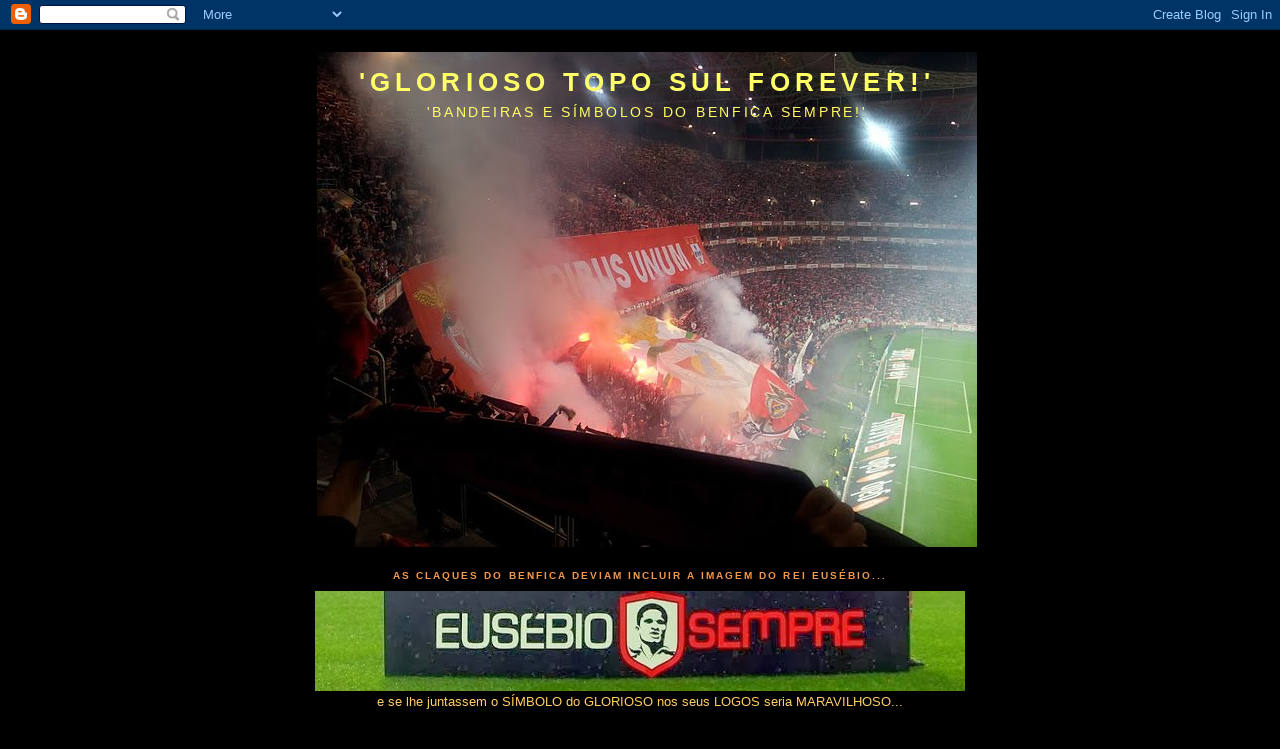

--- FILE ---
content_type: text/html; charset=UTF-8
request_url: https://osrapazesdaluz.blogspot.com/2010/03/o-presidente-vieira.html
body_size: 17584
content:
<!DOCTYPE html>
<html dir='ltr' xmlns='http://www.w3.org/1999/xhtml' xmlns:b='http://www.google.com/2005/gml/b' xmlns:data='http://www.google.com/2005/gml/data' xmlns:expr='http://www.google.com/2005/gml/expr'>
<head>
<link href='https://www.blogger.com/static/v1/widgets/2944754296-widget_css_bundle.css' rel='stylesheet' type='text/css'/>
<meta content='text/html; charset=UTF-8' http-equiv='Content-Type'/>
<meta content='blogger' name='generator'/>
<link href='https://osrapazesdaluz.blogspot.com/favicon.ico' rel='icon' type='image/x-icon'/>
<link href='http://osrapazesdaluz.blogspot.com/2010/03/o-presidente-vieira.html' rel='canonical'/>
<link rel="alternate" type="application/atom+xml" title="&#39;Glorioso TOPO SUL Forever!&#39; - Atom" href="https://osrapazesdaluz.blogspot.com/feeds/posts/default" />
<link rel="alternate" type="application/rss+xml" title="&#39;Glorioso TOPO SUL Forever!&#39; - RSS" href="https://osrapazesdaluz.blogspot.com/feeds/posts/default?alt=rss" />
<link rel="service.post" type="application/atom+xml" title="&#39;Glorioso TOPO SUL Forever!&#39; - Atom" href="https://www.blogger.com/feeds/5791593430392130464/posts/default" />

<link rel="alternate" type="application/atom+xml" title="&#39;Glorioso TOPO SUL Forever!&#39; - Atom" href="https://osrapazesdaluz.blogspot.com/feeds/6804621158459804580/comments/default" />
<!--Can't find substitution for tag [blog.ieCssRetrofitLinks]-->
<link href='https://blogger.googleusercontent.com/img/b/R29vZ2xl/AVvXsEhNAbZO3qfCERPu1Zv-Lvj0Mb_Qe9bzXlIYwb7DbzdrVKE48MipQvosBAdIS3TfWMG_gOEQLkYtBo1cZUATXEVEln_gHnZ3KxbpupJ1YValWA3LF6KU-NPac9yOuf-EznHXMCakqb8mQhYv/s400/LFV.jpg' rel='image_src'/>
<meta content='http://osrapazesdaluz.blogspot.com/2010/03/o-presidente-vieira.html' property='og:url'/>
<meta content='o Presidente Vieira.....' property='og:title'/>
<meta content='e o Símbolo do Glorioso! que é Líder! Benfica 55 pts Braga 52 pts o filme é finito....' property='og:description'/>
<meta content='https://blogger.googleusercontent.com/img/b/R29vZ2xl/AVvXsEhNAbZO3qfCERPu1Zv-Lvj0Mb_Qe9bzXlIYwb7DbzdrVKE48MipQvosBAdIS3TfWMG_gOEQLkYtBo1cZUATXEVEln_gHnZ3KxbpupJ1YValWA3LF6KU-NPac9yOuf-EznHXMCakqb8mQhYv/w1200-h630-p-k-no-nu/LFV.jpg' property='og:image'/>
<title>'Glorioso TOPO SUL Forever!': o Presidente Vieira.....</title>
<style id='page-skin-1' type='text/css'><!--
/*
-----------------------------------------------
Blogger Template Style
Name:     Minima Black
Designer: Douglas Bowman
URL:      www.stopdesign.com
Date:     26 Feb 2004
Updated by: Blogger Team
----------------------------------------------- */
/* Variable definitions
====================
<Variable name="bgcolor" description="Page Background Color"
type="color" default="#000">
<Variable name="textcolor" description="Text Color"
type="color" default="#ccc">
<Variable name="linkcolor" description="Link Color"
type="color" default="#9ad">
<Variable name="pagetitlecolor" description="Blog Title Color"
type="color" default="#ccc">
<Variable name="descriptioncolor" description="Blog Description Color"
type="color" default="#777">
<Variable name="titlecolor" description="Post Title Color"
type="color" default="#ad9">
<Variable name="bordercolor" description="Border Color"
type="color" default="#333">
<Variable name="sidebarcolor" description="Sidebar Title Color"
type="color" default="#777">
<Variable name="sidebartextcolor" description="Sidebar Text Color"
type="color" default="#999">
<Variable name="visitedlinkcolor" description="Visited Link Color"
type="color" default="#a7a">
<Variable name="bodyfont" description="Text Font"
type="font" default="normal normal 100% 'Trebuchet MS',Trebuchet,Verdana,Sans-serif">
<Variable name="headerfont" description="Sidebar Title Font"
type="font"
default="normal bold 78% 'Trebuchet MS',Trebuchet,Arial,Verdana,Sans-serif">
<Variable name="pagetitlefont" description="Blog Title Font"
type="font"
default="normal bold 200% 'Trebuchet MS',Trebuchet,Verdana,Sans-serif">
<Variable name="descriptionfont" description="Blog Description Font"
type="font"
default="normal normal 78% 'Trebuchet MS', Trebuchet, Verdana, Sans-serif">
<Variable name="postfooterfont" description="Post Footer Font"
type="font"
default="normal normal 78% 'Trebuchet MS', Trebuchet, Arial, Verdana, Sans-serif">
<Variable name="startSide" description="Start side in blog language"
type="automatic" default="left">
<Variable name="endSide" description="End side in blog language"
type="automatic" default="right">
*/
/* Use this with templates/template-twocol.html */
body {
background: black url(https://lh3.googleusercontent.com/blogger_img_proxy/AEn0k_saiggNF75wB4jotrCExutAMy-XcNCldqySNhdFEVi_wNHgE4FiyGYB6T6C69Al3U71WdSSuCSlAO6P7QFDmRjS_7yCdLO6WHcw6ChYW9ItgnonKOms=s0-d ) fixed top right repeat-y;
margin:0;
color:#ffcc66;
font: x-small "Trebuchet MS", Trebuchet, Verdana, Sans-serif;
font-size/* */:/**/small;
font-size: /**/small;
text-align: center;
}
a:link {
color:#ffff66;
text-decoration:none;
}
a:visited {
color:#cc0000;
text-decoration:none;
}
a:hover {
color:#ffcc66;
text-decoration:underline;
}
a img {
border-width:0;
}
/* Header
-----------------------------------------------
*/
#header-wrapper {
width:660px;
margin:0 auto 10px;
border:1px solid #000000;
}
#header-inner {
background-position: center;
margin-left: auto;
margin-right: auto;
}
#header {
margin: 5px;
border: 1px solid #000000;
text-align: center;
color:#ffff66;
}
#header h1 {
margin:5px 5px 0;
padding:15px 20px .25em;
line-height:1.2em;
text-transform:uppercase;
letter-spacing:.2em;
font: normal bold 200% 'Trebuchet MS',Trebuchet,Verdana,Sans-serif;
}
#header a {
color:#ffff66;
text-decoration:none;
}
#header a:hover {
color:#ffff66;
}
#header .description {
margin:0 5px 5px;
padding:0 20px 15px;
max-width:700px;
text-transform:uppercase;
letter-spacing:.2em;
line-height: 1.4em;
font: normal normal 105% 'Trebuchet MS', Trebuchet, Verdana, Sans-serif;
color: #ffff66;
}
#header img {
margin-left: auto;
margin-right: auto;
}
/* Outer-Wrapper
----------------------------------------------- */
#outer-wrapper {
width: 660px;
margin:0 auto;
padding:10px;
text-align:left;
font: normal normal 100% 'Trebuchet MS',Trebuchet,Verdana,Sans-serif;
}
#main-wrapper {
width: 410px;
float: left;
word-wrap: break-word; /* fix for long text breaking sidebar float in IE */
overflow: hidden;     /* fix for long non-text content breaking IE sidebar float */
}
#sidebar-wrapper {
width: 220px;
float: right;
word-wrap: break-word; /* fix for long text breaking sidebar float in IE */
overflow: hidden;     /* fix for long non-text content breaking IE sidebar float */
}
/* Headings
----------------------------------------------- */
h2 {
margin:1.5em 0 .75em;
font:normal bold 78% 'Trebuchet MS',Trebuchet,Arial,Verdana,Sans-serif;
line-height: 1.4em;
text-transform:uppercase;
letter-spacing:.2em;
color:#f2984c;
}
/* Posts
-----------------------------------------------
*/
h2.date-header {
margin:1.5em 0 .5em;
}
.post {
margin:.5em 0 1.5em;
border-bottom:1px dotted #000000;
padding-bottom:1.5em;
}
.post h3 {
margin:.25em 0 0;
padding:0 0 4px;
font-size:140%;
font-weight:normal;
line-height:1.4em;
color:#ffcc66;
}
.post h3 a, .post h3 a:visited, .post h3 strong {
display:block;
text-decoration:none;
color:#ffcc66;
font-weight:bold;
}
.post h3 strong, .post h3 a:hover {
color:#ffcc66;
}
.post-body {
margin:0 0 .75em;
line-height:1.6em;
}
.post-body blockquote {
line-height:1.3em;
}
.post-footer {
margin: .75em 0;
color:#f2984c;
text-transform:uppercase;
letter-spacing:.1em;
font: normal normal 78% 'Trebuchet MS', Trebuchet, Arial, Verdana, Sans-serif;
line-height: 1.4em;
}
.comment-link {
margin-left:.6em;
}
.post img {
padding:4px;
border:1px solid #000000;
}
.post blockquote {
margin:1em 20px;
}
.post blockquote p {
margin:.75em 0;
}
/* Comments
----------------------------------------------- */
#comments h4 {
margin:1em 0;
font-weight: bold;
line-height: 1.4em;
text-transform:uppercase;
letter-spacing:.2em;
color: #f2984c;
}
#comments-block {
margin:1em 0 1.5em;
line-height:1.6em;
}
#comments-block .comment-author {
margin:.5em 0;
}
#comments-block .comment-body {
margin:.25em 0 0;
}
#comments-block .comment-footer {
margin:-.25em 0 2em;
line-height: 1.4em;
text-transform:uppercase;
letter-spacing:.1em;
}
#comments-block .comment-body p {
margin:0 0 .75em;
}
.deleted-comment {
font-style:italic;
color:gray;
}
.feed-links {
clear: both;
line-height: 2.5em;
}
#blog-pager-newer-link {
float: left;
}
#blog-pager-older-link {
float: right;
}
#blog-pager {
text-align: center;
}
/* Sidebar Content
----------------------------------------------- */
.sidebar {
color: #ffcc66;
line-height: 1.5em;
}
.sidebar ul {
list-style:none;
margin:0 0 0;
padding:0 0 0;
}
.sidebar li {
margin:0;
padding-top:0;
padding-right:0;
padding-bottom:.25em;
padding-left:15px;
text-indent:-15px;
line-height:1.5em;
}
.sidebar .widget, .main .widget {
border-bottom:1px dotted #000000;
margin:0 0 1.5em;
padding:0 0 1.5em;
}
.main .Blog {
border-bottom-width: 0;
}
/* Profile
----------------------------------------------- */
.profile-img {
float: left;
margin-top: 0;
margin-right: 5px;
margin-bottom: 5px;
margin-left: 0;
padding: 4px;
border: 1px solid #000000;
}
.profile-data {
margin:0;
text-transform:uppercase;
letter-spacing:.1em;
font: normal normal 78% 'Trebuchet MS', Trebuchet, Arial, Verdana, Sans-serif;
color: #f2984c;
font-weight: bold;
line-height: 1.6em;
}
.profile-datablock {
margin:.5em 0 .5em;
}
.profile-textblock {
margin: 0.5em 0;
line-height: 1.6em;
}
.profile-link {
font: normal normal 78% 'Trebuchet MS', Trebuchet, Arial, Verdana, Sans-serif;
text-transform: uppercase;
letter-spacing: .1em;
}
/* Footer
----------------------------------------------- */
#footer {
width:660px;
clear:both;
margin:0 auto;
padding-top:15px;
line-height: 1.6em;
text-transform:uppercase;
letter-spacing:.1em;
text-align: center;
}

--></style>
<link href='https://www.blogger.com/dyn-css/authorization.css?targetBlogID=5791593430392130464&amp;zx=61a42a2b-c53d-431a-8c40-223d2e157b27' media='none' onload='if(media!=&#39;all&#39;)media=&#39;all&#39;' rel='stylesheet'/><noscript><link href='https://www.blogger.com/dyn-css/authorization.css?targetBlogID=5791593430392130464&amp;zx=61a42a2b-c53d-431a-8c40-223d2e157b27' rel='stylesheet'/></noscript>
<meta name='google-adsense-platform-account' content='ca-host-pub-1556223355139109'/>
<meta name='google-adsense-platform-domain' content='blogspot.com'/>

</head>
<!-- advertising dAhxr64ImLtYKlr0jLrIaH33IgkQEMa6h_i4hSb-ehjxD3xsXyBm_ahNxyvhTYlaPRl0sR3-ZhJAvcKh8wZ4AQ==-->
<script data-cfasync='false' id='clevernt' type='text/javascript'>
							 (function (document, window) {
                var c = document.createElement("script");
                c.type = "text/javascript";
                c.async = !0;
                c.src = "//clevernt.com/scripts/2ee6fe5ee111467e19d3a07a9c21cb3f.min.js?20180801=" + Math.floor((new Date).getTime());
                var a = !1;
                try {
                    a = parent.document.getElementsByTagName("script")[0] || document.getElementsByTagName("script")[0];
                } catch (e) {
                    a = !1;
                }
                a || ( a = document.getElementsByTagName("head")[0] || document.getElementsByTagName("body")[0]);
                a.parentNode.insertBefore(c, a);
            })(document, window);
                                </script>
<!-- end advertising -->
<body>
<div class='navbar section' id='navbar'><div class='widget Navbar' data-version='1' id='Navbar1'><script type="text/javascript">
    function setAttributeOnload(object, attribute, val) {
      if(window.addEventListener) {
        window.addEventListener('load',
          function(){ object[attribute] = val; }, false);
      } else {
        window.attachEvent('onload', function(){ object[attribute] = val; });
      }
    }
  </script>
<div id="navbar-iframe-container"></div>
<script type="text/javascript" src="https://apis.google.com/js/platform.js"></script>
<script type="text/javascript">
      gapi.load("gapi.iframes:gapi.iframes.style.bubble", function() {
        if (gapi.iframes && gapi.iframes.getContext) {
          gapi.iframes.getContext().openChild({
              url: 'https://www.blogger.com/navbar/5791593430392130464?po\x3d6804621158459804580\x26origin\x3dhttps://osrapazesdaluz.blogspot.com',
              where: document.getElementById("navbar-iframe-container"),
              id: "navbar-iframe"
          });
        }
      });
    </script><script type="text/javascript">
(function() {
var script = document.createElement('script');
script.type = 'text/javascript';
script.src = '//pagead2.googlesyndication.com/pagead/js/google_top_exp.js';
var head = document.getElementsByTagName('head')[0];
if (head) {
head.appendChild(script);
}})();
</script>
</div></div>
<div id='outer-wrapper'><div id='wrap2'>
<!-- skip links for text browsers -->
<span id='skiplinks' style='display:none;'>
<a href='#main'>skip to main </a> |
      <a href='#sidebar'>skip to sidebar</a>
</span>
<div id='header-wrapper'>
<div class='header section' id='header'><div class='widget Header' data-version='1' id='Header1'>
<div id='header-inner' style='background-image: url("https://blogger.googleusercontent.com/img/b/R29vZ2xl/AVvXsEiF1FQrbt6Q6tLb4Vg83JE93-5tNsJbaqXEjUDEjVLEyZYqXdLZy3jyj-2ubtgOH9-irRH55FybmeRXyRJxzNUvlipV_jLWdPDiSzr0D1aM_lRKmS2iSlks4hayBv3CM1KnNldqNU3cIyph/s1600/390473_355689334456517_107761465915973_1486783_1136962594_n+%25281%2529.jpg"); background-position: left; width: 660px; min-height: 495px; _height: 495px; background-repeat: no-repeat; '>
<div class='titlewrapper' style='background: transparent'>
<h1 class='title' style='background: transparent; border-width: 0px'>
<a href='https://osrapazesdaluz.blogspot.com/'>
'Glorioso TOPO SUL Forever!'
</a>
</h1>
</div>
<div class='descriptionwrapper'>
<p class='description'><span>'Bandeiras e Símbolos do Benfica Sempre!'</span></p>
</div>
</div>
</div></div>
</div>
<div id='content-wrapper'>
<div id='crosscol-wrapper' style='text-align:center'>
<div class='crosscol section' id='crosscol'><div class='widget Image' data-version='1' id='Image5'>
<h2>AS CLAQUES DO BENFICA DEVIAM INCLUIR A IMAGEM DO REI EUSÉBIO...</h2>
<div class='widget-content'>
<a href='http://colunadaguiasgloriosas.blogspot.pt/'>
<img alt='AS CLAQUES DO BENFICA DEVIAM INCLUIR A IMAGEM DO REI EUSÉBIO...' height='100' id='Image5_img' src='https://blogger.googleusercontent.com/img/b/R29vZ2xl/AVvXsEh7Wnmo0NtWkZGuCTrhTe4vhIvdE-ne1hHgM4m3dkLGoRedo3d95HxzKQz2Xm7FfPSL9omUfhymepfw3hLj4kgVEbEjPwBlixezG8rzCWubaJqNYDtMKKrD1MxzaFj7gr4yCU1nR9qytqSt/s1600/1551599_10153699508110716_2071478504_n+%2528650x100%2529.jpg' width='650'/>
</a>
<br/>
<span class='caption'>e se lhe juntassem o SÍMBOLO do GLORIOSO nos seus LOGOS seria MARAVILHOSO...</span>
</div>
<div class='clear'></div>
</div><div class='widget Image' data-version='1' id='Image7'>
<h2>'Um blogue pela defesa intrínseca do Símbolo do Glorioso!'</h2>
<div class='widget-content'>
<img alt='&#39;Um blogue pela defesa intrínseca do Símbolo do Glorioso!&#39;' height='426' id='Image7_img' src='https://blogger.googleusercontent.com/img/b/R29vZ2xl/AVvXsEjgDTBCDNLufNdafzk_m5bAh7HEUNKjk-1IxRzfnVO7EerUhb8xZdRqtv8IxR3ojtBJYd65olm_L5Woz_Q7YfNS28xJsAdUAYKpIIdTjmfCi7xX_vaozC8Se0lgpMnEZriz0UNbYb1dnb3z/s660/375844_3686704020579_769429255_n.jpg' width='660'/>
<br/>
</div>
<div class='clear'></div>
</div><div class='widget Image' data-version='1' id='Image4'>
<h2>O Benfica acima de tudo!</h2>
<div class='widget-content'>
<a href='http://colunadaguiasgloriosas.blogspot.pt/'>
<img alt='O Benfica acima de tudo!' height='128' id='Image4_img' src='https://blogger.googleusercontent.com/img/b/R29vZ2xl/AVvXsEhady3VqDY9stzzmMN97dXW3WYxDzErlJbxk_Te33hUBp92GbJmIqnalfXqrB9U0YAT54SrXtoz7UwqYSmEJZDwy2xOzWI4cSCI-dw25mlQZ4zYOktq2wroh_Os75trsxW1ax4CwCyUtqv3/s1600/Glorioso+Topo+Sul.jpg' width='650'/>
</a>
<br/>
</div>
<div class='clear'></div>
</div><div class='widget HTML' data-version='1' id='HTML3'>
<h2 class='title'>É ESTA A NOSSA FORÇA! A NOSSA MÍSTICA! O QUE NOS DIFERENCIA! O NOSSO SÍMBOLO!</h2>
<div class='widget-content'>
<iframe width="560" height="345" src="//www.youtube.com/embed/PKbb-fxPs90" frameborder="0" allowfullscreen></iframe>
</div>
<div class='clear'></div>
</div></div>
</div>
<div id='main-wrapper'>
<div class='main section' id='main'><div class='widget Blog' data-version='1' id='Blog1'>
<div class='blog-posts hfeed'>

          <div class="date-outer">
        
<h2 class='date-header'><span>segunda-feira, 8 de março de 2010</span></h2>

          <div class="date-posts">
        
<div class='post-outer'>
<div class='post hentry uncustomized-post-template' itemprop='blogPost' itemscope='itemscope' itemtype='http://schema.org/BlogPosting'>
<meta content='https://blogger.googleusercontent.com/img/b/R29vZ2xl/AVvXsEhNAbZO3qfCERPu1Zv-Lvj0Mb_Qe9bzXlIYwb7DbzdrVKE48MipQvosBAdIS3TfWMG_gOEQLkYtBo1cZUATXEVEln_gHnZ3KxbpupJ1YValWA3LF6KU-NPac9yOuf-EznHXMCakqb8mQhYv/s400/LFV.jpg' itemprop='image_url'/>
<meta content='5791593430392130464' itemprop='blogId'/>
<meta content='6804621158459804580' itemprop='postId'/>
<a name='6804621158459804580'></a>
<h3 class='post-title entry-title' itemprop='name'>
o Presidente Vieira.....
</h3>
<div class='post-header'>
<div class='post-header-line-1'></div>
</div>
<div class='post-body entry-content' id='post-body-6804621158459804580' itemprop='description articleBody'>
<a href="https://blogger.googleusercontent.com/img/b/R29vZ2xl/AVvXsEhNAbZO3qfCERPu1Zv-Lvj0Mb_Qe9bzXlIYwb7DbzdrVKE48MipQvosBAdIS3TfWMG_gOEQLkYtBo1cZUATXEVEln_gHnZ3KxbpupJ1YValWA3LF6KU-NPac9yOuf-EznHXMCakqb8mQhYv/s1600-h/LFV.jpg" onblur="try {parent.deselectBloggerImageGracefully();} catch(e) {}"><img alt="" border="0" id="BLOGGER_PHOTO_ID_5446075627122098738" src="https://blogger.googleusercontent.com/img/b/R29vZ2xl/AVvXsEhNAbZO3qfCERPu1Zv-Lvj0Mb_Qe9bzXlIYwb7DbzdrVKE48MipQvosBAdIS3TfWMG_gOEQLkYtBo1cZUATXEVEln_gHnZ3KxbpupJ1YValWA3LF6KU-NPac9yOuf-EznHXMCakqb8mQhYv/s400/LFV.jpg" style="display:block; margin:0px auto 10px; text-align:center;cursor:pointer; cursor:hand;width: 400px; height: 266px;" /></a><div style="text-align: center;">e o <b><span class="Apple-style-span"  style="color:#FF0000;">Símbolo do Glorioso!</span></b></div><div style="text-align: center;"><b><span class="Apple-style-span"  style="color:#FF0000;"><br /></span></b></div><div style="text-align: center;"><b><span class="Apple-style-span"  style="color:#FF0000;">que é Líder!</span></b></div><div style="text-align: center;"><b><span class="Apple-style-span"  style="color:#FF0000;"><br /></span></b></div><div style="text-align: center;"><b><span class="Apple-style-span"  style="color:#FF0000;">Benfica 55 pts</span></b></div><div style="text-align: center;"><b><span class="Apple-style-span"  style="color:#FF0000;"><br /></span></b></div><div style="text-align: center;"><b><span class="Apple-style-span"  style="color:#CC0000;">Braga 52 pts</span></b></div><div style="text-align: center;"><b><span class="Apple-style-span"  style="color:#FF0000;"><br /></span></b></div><div style="text-align: center;"><b><span class="Apple-style-span"  style="color:#000099;">o filme é finito....</span></b></div>
<div style='clear: both;'></div>
</div>
<div class='post-footer'>
<div class='post-footer-line post-footer-line-1'>
<span class='post-author vcard'>
Publicada por
<span class='fn' itemprop='author' itemscope='itemscope' itemtype='http://schema.org/Person'>
<meta content='https://www.blogger.com/profile/13931193589551782363' itemprop='url'/>
<a class='g-profile' href='https://www.blogger.com/profile/13931193589551782363' rel='author' title='author profile'>
<span itemprop='name'>Coluna dÁguias Gloriosas</span>
</a>
</span>
</span>
<span class='post-timestamp'>
à(s)
<meta content='http://osrapazesdaluz.blogspot.com/2010/03/o-presidente-vieira.html' itemprop='url'/>
<a class='timestamp-link' href='https://osrapazesdaluz.blogspot.com/2010/03/o-presidente-vieira.html' rel='bookmark' title='permanent link'><abbr class='published' itemprop='datePublished' title='2010-03-08T01:53:00Z'>segunda-feira, março 08, 2010</abbr></a>
</span>
<span class='post-comment-link'>
</span>
<span class='post-icons'>
<span class='item-action'>
<a href='https://www.blogger.com/email-post/5791593430392130464/6804621158459804580' title='Enviar a mensagem por correio electrónico'>
<img alt='' class='icon-action' height='13' src='https://resources.blogblog.com/img/icon18_email.gif' width='18'/>
</a>
</span>
<span class='item-control blog-admin pid-1614104764'>
<a href='https://www.blogger.com/post-edit.g?blogID=5791593430392130464&postID=6804621158459804580&from=pencil' title='Editar mensagem'>
<img alt='' class='icon-action' height='18' src='https://resources.blogblog.com/img/icon18_edit_allbkg.gif' width='18'/>
</a>
</span>
</span>
<div class='post-share-buttons goog-inline-block'>
</div>
</div>
<div class='post-footer-line post-footer-line-2'>
<span class='post-labels'>
Etiquetas:
<a href='https://osrapazesdaluz.blogspot.com/search/label/L%C3%ADder' rel='tag'>Líder</a>,
<a href='https://osrapazesdaluz.blogspot.com/search/label/Presidente%20Vieira' rel='tag'>Presidente Vieira</a>,
<a href='https://osrapazesdaluz.blogspot.com/search/label/S%C3%ADmbolo' rel='tag'>Símbolo</a>
</span>
</div>
<div class='post-footer-line post-footer-line-3'>
<span class='post-location'>
</span>
</div>
</div>
</div>
<div class='comments' id='comments'>
<a name='comments'></a>
<h4>2 comentários:</h4>
<div id='Blog1_comments-block-wrapper'>
<dl class='avatar-comment-indent' id='comments-block'>
<dt class='comment-author ' id='c3213415434236215016'>
<a name='c3213415434236215016'></a>
<div class="avatar-image-container avatar-stock"><span dir="ltr"><img src="//resources.blogblog.com/img/blank.gif" width="35" height="35" alt="" title="Miguel">

</span></div>
Miguel
disse...
</dt>
<dd class='comment-body' id='Blog1_cmt-3213415434236215016'>
<p>
Para mim o momento mais bonito da noite ocorreu depois de terminado o jogo, quando o JJ concentrou todos os jogadores no centro do relvado para agradecer aos adeptos!<br /><br />O hábito de colocarem os jogadores a oferecer bolas aos adeptos, para mim não tem o efeito que deveria, já que os jogadores desligam-se de um momento de agradecimento mutuo (dos jogadores ao público pelo apoio e do público aos jogadores pela entrega!).<br /><br /><b>ESTEVE MUITO BEM O JJ!!!<br /><br />VIVA O BENFICA!!!</b>
</p>
</dd>
<dd class='comment-footer'>
<span class='comment-timestamp'>
<a href='https://osrapazesdaluz.blogspot.com/2010/03/o-presidente-vieira.html?showComment=1268013974796#c3213415434236215016' title='comment permalink'>
8 de março de 2010 às 02:06
</a>
<span class='item-control blog-admin pid-140255744'>
<a class='comment-delete' href='https://www.blogger.com/comment/delete/5791593430392130464/3213415434236215016' title='Eliminar comentário'>
<img src='https://resources.blogblog.com/img/icon_delete13.gif'/>
</a>
</span>
</span>
</dd>
<dt class='comment-author blog-author' id='c2074500967637810007'>
<a name='c2074500967637810007'></a>
<div class="avatar-image-container vcard"><span dir="ltr"><a href="https://www.blogger.com/profile/13931193589551782363" target="" rel="nofollow" onclick="" class="avatar-hovercard" id="av-2074500967637810007-13931193589551782363"><img src="https://resources.blogblog.com/img/blank.gif" width="35" height="35" class="delayLoad" style="display: none;" longdesc="//blogger.googleusercontent.com/img/b/R29vZ2xl/AVvXsEhtwOo_eJMBt5SIMunYT8Kp7fBaK2z52XXQJZwf6UmLBKlHCrlxjCn7fn8BBqSWViiwTNFZnbj-ayq4GqWiZYVNLMA-yPCGIFCFi1y9uQ81h873AkMjkHD1_awesoHHndQ/s45-c/184628_10150096281192797_3760062_n.jpg" alt="" title="Coluna d&Aacute;guias Gloriosas">

<noscript><img src="//blogger.googleusercontent.com/img/b/R29vZ2xl/AVvXsEhtwOo_eJMBt5SIMunYT8Kp7fBaK2z52XXQJZwf6UmLBKlHCrlxjCn7fn8BBqSWViiwTNFZnbj-ayq4GqWiZYVNLMA-yPCGIFCFi1y9uQ81h873AkMjkHD1_awesoHHndQ/s45-c/184628_10150096281192797_3760062_n.jpg" width="35" height="35" class="photo" alt=""></noscript></a></span></div>
<a href='https://www.blogger.com/profile/13931193589551782363' rel='nofollow'>Coluna dÁguias Gloriosas</a>
disse...
</dt>
<dd class='comment-body' id='Blog1_cmt-2074500967637810007'>
<p>
ora nem mais caro benfiquista....<br /><br />também gostei!<br /><br />e claro que esteve muito bem o JJ!<br /><br />saudações gloriosas!
</p>
</dd>
<dd class='comment-footer'>
<span class='comment-timestamp'>
<a href='https://osrapazesdaluz.blogspot.com/2010/03/o-presidente-vieira.html?showComment=1268014163458#c2074500967637810007' title='comment permalink'>
8 de março de 2010 às 02:09
</a>
<span class='item-control blog-admin pid-1614104764'>
<a class='comment-delete' href='https://www.blogger.com/comment/delete/5791593430392130464/2074500967637810007' title='Eliminar comentário'>
<img src='https://resources.blogblog.com/img/icon_delete13.gif'/>
</a>
</span>
</span>
</dd>
</dl>
</div>
<p class='comment-footer'>
<a href='https://www.blogger.com/comment/fullpage/post/5791593430392130464/6804621158459804580' onclick='javascript:window.open(this.href, "bloggerPopup", "toolbar=0,location=0,statusbar=1,menubar=0,scrollbars=yes,width=640,height=500"); return false;'>Enviar um comentário</a>
</p>
</div>
</div>

        </div></div>
      
</div>
<div class='blog-pager' id='blog-pager'>
<span id='blog-pager-newer-link'>
<a class='blog-pager-newer-link' href='https://osrapazesdaluz.blogspot.com/2010/03/gloriosa-humanidade.html' id='Blog1_blog-pager-newer-link' title='Mensagem mais recente'>Mensagem mais recente</a>
</span>
<span id='blog-pager-older-link'>
<a class='blog-pager-older-link' href='https://osrapazesdaluz.blogspot.com/2010/03/carrega-benfica.html' id='Blog1_blog-pager-older-link' title='Mensagem antiga'>Mensagem antiga</a>
</span>
<a class='home-link' href='https://osrapazesdaluz.blogspot.com/'>Página inicial</a>
</div>
<div class='clear'></div>
<div class='post-feeds'>
<div class='feed-links'>
Subscrever:
<a class='feed-link' href='https://osrapazesdaluz.blogspot.com/feeds/6804621158459804580/comments/default' target='_blank' type='application/atom+xml'>Enviar feedback (Atom)</a>
</div>
</div>
</div><div class='widget HTML' data-version='1' id='HTML7'><script>
var linkwithin_site_id = 127783;
</script>
<script src="//www.linkwithin.com/widget.js"></script>
<a href="http://www.linkwithin.com/"><img alt="Related Posts with Thumbnails" style="border: 0" src="https://lh3.googleusercontent.com/blogger_img_proxy/AEn0k_udh27_FGI5R6ZFCZIhy_NylP7tJ8qxZkJlb_9BcwQLGKm-gNrKuq5aok4iVBPDmYk5n6J1YR6MRsf07flr8wASxzihztlj=s0-d"></a></div></div>
</div>
<div id='sidebar-wrapper'>
<div class='sidebar section' id='sidebar'><div class='widget BlogList' data-version='1' id='BlogList1'>
<h2 class='title'>'Trocamos Link's/PUB'</h2>
<div class='widget-content'>
<div class='blog-list-container' id='BlogList1_container'>
<ul id='BlogList1_blogs'>
<li style='display: block;'>
<div class='blog-icon'>
<img data-lateloadsrc='https://lh3.googleusercontent.com/blogger_img_proxy/AEn0k_vS4PQINdN2XMq9MibBIpSOK49ZbMpzKWbP68psQs3GgEbCQ8x7I9OcLRSNrx5bPM3mAsI8pTh8ycg6sCAVTKBjnFUk6JEzCs_T8YVshTI3=s16-w16-h16' height='16' width='16'/>
</div>
<div class='blog-content'>
<div class='blog-title'>
<a href='http://foradejogo08.blogspot.com/' target='_blank'>
Fora-de-jogo</a>
</div>
<div class='item-content'>
<span class='item-title'>
<a href='http://foradejogo08.blogspot.com/2025/07/fim-de-jogo.html' target='_blank'>
🏁 FIM DE JOGO
</a>
</span>

                      -
                    
<span class='item-snippet'>
Chegou o momento de escrever o último post do Fora-de-Jogo.

Depois de 17 anos intensos &#8212; começados em 2008, com paixão e curiosidade 
genuína pelo futebol &#8212;...
</span>
<div class='item-time'>
Há 5 meses
</div>
</div>
</div>
<div style='clear: both;'></div>
</li>
<li style='display: block;'>
<div class='blog-icon'>
<img data-lateloadsrc='https://lh3.googleusercontent.com/blogger_img_proxy/AEn0k_tUHiD3ul7M2Hj8UoGPQj9Hd-DfgnkEOO3lwEDeHNEzNVNta_Hh11eiYaRzKBA4MCFp8LoH-V1byj9Vgu43Az-CJCsxd7SixG7Wl8enddk6LjR-NQe2ffEq9Q=s16-w16-h16' height='16' width='16'/>
</div>
<div class='blog-content'>
<div class='blog-title'>
<a href='http://colunadaguiasgloriosas.blogspot.com/' target='_blank'>
Coluna D'Águias Gloriosas</a>
</div>
<div class='item-content'>
<div class='item-thumbnail'>
<a href='http://colunadaguiasgloriosas.blogspot.com/' target='_blank'>
<img alt='' border='0' height='72' src='https://blogger.googleusercontent.com/img/b/R29vZ2xl/AVvXsEgtGvX30I-Fembhv6Uej57IgFIe7RD2tB5L96ulfQFIuvu5DZDPIIHtFV2kXpdd08dOwoyvehwyw6tCZ7_zG6KI7d3l35lOXvm0JAZI_l6ISQSyNDRCMNqav-6vJbONhxriOd3W-507It2JQS7gBdh_ScAZzI8PHQaCcNDzwAUKqZvIhJPXHH8qNsAzLm8/s72-w341-h758-c/Screenshot_20240603_135127_com.android.chrome_edit_15543683657003.jpg' width='72'/>
</a>
</div>
<span class='item-title'>
<a href='http://colunadaguiasgloriosas.blogspot.com/2024/06/joao-gabriel-arrasa-proenca.html' target='_blank'>
João Gabriel ARRASA Proença!
</a>
</span>

                      -
                    
<span class='item-snippet'>


e desmascara o* 'EMBUSTE' *...

que ele é sempre foi... 

seja como árbitro e agora dirigente... 

o Pedro Proença só tem...

um OBJECTIVO na sua vida... 
...
</span>
<div class='item-time'>
Há 1 ano
</div>
</div>
</div>
<div style='clear: both;'></div>
</li>
<li style='display: block;'>
<div class='blog-icon'>
<img data-lateloadsrc='https://lh3.googleusercontent.com/blogger_img_proxy/AEn0k_sqXjYqHbqsqP_RCKS74FQoXKDncxs6krFsX8AmxpbyqWyRlNnTCWo2QUSXVwaE9eHFWnqcosALmS22UbTd5ZXxtYM-Cvp45L84ZyaQbPjMog02=s16-w16-h16' height='16' width='16'/>
</div>
<div class='blog-content'>
<div class='blog-title'>
<a href='http://tudoportibenfica.blogspot.com/' target='_blank'>
Tudo por ti Benfica!</a>
</div>
<div class='item-content'>
<div class='item-thumbnail'>
<a href='http://tudoportibenfica.blogspot.com/' target='_blank'>
<img alt='' border='0' height='72' src='https://blogger.googleusercontent.com/img/b/R29vZ2xl/AVvXsEjfmDSo0hwGHMyDk6AkAHwjJ0bJcoTx2CXNIqgPOrNQRcTiiZfGC5pxonnJbcYLg0YWUE4pvmNhyphenhyphenGLavhurUhyItWDbIw2woEGze7cAMJAozQaOsJkyuIUPcGxT0r4HudDwlZDFfFI2yVk4/s72-c/emblema50x50.png' width='72'/>
</a>
</div>
<span class='item-title'>
<a href='http://tudoportibenfica.blogspot.com/2019/10/ainda-ag.html' target='_blank'>
Ainda a AG
</a>
</span>

                      -
                    
<span class='item-snippet'>
 Tenho lido muito lixo e muitas mentiras por essas redes sociais por isso 
decidi voltar a escrever sobre o assunto. 

PONTO 1: Antes de começarem a ler e in...
</span>
<div class='item-time'>
Há 6 anos
</div>
</div>
</div>
<div style='clear: both;'></div>
</li>
<li style='display: block;'>
<div class='blog-icon'>
<img data-lateloadsrc='https://lh3.googleusercontent.com/blogger_img_proxy/AEn0k_uGoo_DYHEkzwN7mko19aq4iiT-XRm8Rd7I9_KfyHy3kJ6PcWPC2YUeyauZ6xd5lVe_twDEB7ydP3luTVRNWgRfLmN-LMMU6ZExU9T5WA=s16-w16-h16' height='16' width='16'/>
</div>
<div class='blog-content'>
<div class='blog-title'>
<a href='http://benfiliado.blogspot.com/' target='_blank'>
BENFILIADO</a>
</div>
<div class='item-content'>
<div class='item-thumbnail'>
<a href='http://benfiliado.blogspot.com/' target='_blank'>
<img alt='' border='0' height='72' src='https://img.youtube.com/vi/_1uX8lGC3ow/default.jpg' width='72'/>
</a>
</div>
<span class='item-title'>
<a href='http://benfiliado.blogspot.com/2019/03/o-crime-organizado-sempre-usou-politicos.html' target='_blank'>
O crime organizado sempre usou políticos...
</a>
</span>

                      -
                    
<span class='item-snippet'>


*...para a sua protecção.*


Em 2008, o escritor e estudioso de fenómenos criminosos Carlo Lucarelli, 
até apresentou na RAI, um documentário sobre isso. C...
</span>
<div class='item-time'>
Há 6 anos
</div>
</div>
</div>
<div style='clear: both;'></div>
</li>
<li style='display: block;'>
<div class='blog-icon'>
<img data-lateloadsrc='https://lh3.googleusercontent.com/blogger_img_proxy/AEn0k_uV591Gdu54O2t1RhwIcamXjjEqWWh_6WLt--m7vYovN2nstgarszIaRmQX-BCvglevApLsCPXTnAZNQqdv4NrTMeZMDFzsFDMHdHaEU0E=s16-w16-h16' height='16' width='16'/>
</div>
<div class='blog-content'>
<div class='blog-title'>
<a href='http://ocigarrilha.blogspot.com/' target='_blank'>
O Cigarrilha</a>
</div>
<div class='item-content'>
<div class='item-thumbnail'>
<a href='http://ocigarrilha.blogspot.com/' target='_blank'>
<img alt='' border='0' height='72' src='https://2.bp.blogspot.com/-t0HYOaq4bco/XC8ZXHxHiBI/AAAAAAAAHLs/Q-6l80cit7s8cKx4yC_alH2fmHR1RvGcwCLcBGAs/s72-c/transferir%2B%25281%2529.jpg' width='72'/>
</a>
</div>
<span class='item-title'>
<a href='http://ocigarrilha.blogspot.com/2019/01/as-capas-da-saida-de-rui-vitoria-do.html' target='_blank'>
as capas da saída de Rui Vitória do Benfica e de novo COLÃO do VAR ao 
Porto...
</a>
</span>

                      -
                    
<span class='item-snippet'>




que o grandioso *'Sport Lisboa e Benfica'* comece uma *nova vida...*

</span>
<div class='item-time'>
Há 7 anos
</div>
</div>
</div>
<div style='clear: both;'></div>
</li>
<li style='display: block;'>
<div class='blog-icon'>
<img data-lateloadsrc='https://lh3.googleusercontent.com/blogger_img_proxy/AEn0k_stbEjyEb_jAKA11sRhPS9xrryIoelqzLMduBMEfZgiimaBt7U13cBgX7D2NHKYLtmQM_D5OOfaGL4wXCf7CFB7Jo2N5Skg1gaE0S9tX6u_-TQ=s16-w16-h16' height='16' width='16'/>
</div>
<div class='blog-content'>
<div class='blog-title'>
<a href='http://obenficasempre.blogspot.com/' target='_blank'>
Benfica Sempre!</a>
</div>
<div class='item-content'>
<div class='item-thumbnail'>
<a href='http://obenficasempre.blogspot.com/' target='_blank'>
<img alt='' border='0' height='72' src='https://blogger.googleusercontent.com/img/b/R29vZ2xl/AVvXsEgxWUW8CLOrNjQuElw8iQ-LgbY82rX8X_hWeZ1TWqz8LhJFssyt-1ghMZmHxMeB8FByLBToKysk-mSoqW2mIB4GG-EkQNk6I5MuwNSPqfp0Pe_mbtCNDAYbrU09GLZwARa4lpds_2IDWuA/s72-c/Mario-Coluna-1935-2014.jpg' width='72'/>
</a>
</div>
<span class='item-title'>
<a href='http://obenficasempre.blogspot.com/2018/08/o-maior-capitao-da-historia-do-sport.html' target='_blank'>
o maior CAPITÃO da HISTÓRIA do Sport Lsboa e Benfica
</a>
</span>

                      -
                    
<span class='item-snippet'>
 

faria ontem 83 anos....Parabéns e OBRIGADO Sr.*'COLUNA!'*

</span>
<div class='item-time'>
Há 7 anos
</div>
</div>
</div>
<div style='clear: both;'></div>
</li>
<li style='display: block;'>
<div class='blog-icon'>
<img data-lateloadsrc='https://lh3.googleusercontent.com/blogger_img_proxy/AEn0k_tg8sf3NxLacY7qFyVIz4_mK5n1sf_qC9TxTK3_VpSAm0PQuIKUbhq-CGCQ0t7d5o2UJYDKVC-IvC1j4WC0VFbmuRPOzaIHnjTSQPvcc4IKBlO-E12haGjAAZS6wmk6LiPTTKxuGA=s16-w16-h16' height='16' width='16'/>
</div>
<div class='blog-content'>
<div class='blog-title'>
<a href='http://bandeirasetarjascomsimbolodobenfica.blogspot.com/' target='_blank'>
'Bandeiras e Tarjas com o Símbolo do Benfica!'</a>
</div>
<div class='item-content'>
<div class='item-thumbnail'>
<a href='http://bandeirasetarjascomsimbolodobenfica.blogspot.com/' target='_blank'>
<img alt='' border='0' height='72' src='https://blogger.googleusercontent.com/img/b/R29vZ2xl/AVvXsEhRO88OPU-HBz-NOsSQQLh4DAfwSrk9ZxNBDSsek2kXKWwXLQPpoN9YUq9cFjs8RuOSKl6mzz3VCjb5tHwmB5VgIRu9zX9M-cgtsFKNBUf8tG15O6x87sBVakvWkUqv5ZwZG9q7hp6LRRw/s72-c/15978097_546144532244341_1816989118729495000_n.jpg' width='72'/>
</a>
</div>
<span class='item-title'>
<a href='http://bandeirasetarjascomsimbolodobenfica.blogspot.com/2017/01/a-gloriosa-curva-norte-em-guimaraes.html' target='_blank'>
a 'Gloriosa Curva Norte' em Guimarães....
</a>
</span>

                      -
                    
<span class='item-snippet'>
 

rumo ao *'TETRA/36º!'*

</span>
<div class='item-time'>
Há 9 anos
</div>
</div>
</div>
<div style='clear: both;'></div>
</li>
<li style='display: block;'>
<div class='blog-icon'>
<img data-lateloadsrc='https://lh3.googleusercontent.com/blogger_img_proxy/AEn0k_uRzlmzEXXyzL0WX89RsKKJLlLBH-I2Hw-Kq-CBtdt8_R495SHy9gDEMJvfmVai-C0Mq6yoH-yBPW7xzvTCNjtD6qaoFCyWwCG7fHhH2CkKqWgg6hVwj5G8_gL7qQ=s16-w16-h16' height='16' width='16'/>
</div>
<div class='blog-content'>
<div class='blog-title'>
<a href='http://mostraistoaoguedesogobern.blogspot.com/' target='_blank'>
'Mostra isto ao Guedes ò Gobern...'</a>
</div>
<div class='item-content'>
<div class='item-thumbnail'>
<a href='http://mostraistoaoguedesogobern.blogspot.com/' target='_blank'>
<img alt='' border='0' height='72' src='https://blogger.googleusercontent.com/img/b/R29vZ2xl/AVvXsEhRkA3T0aBQjZmpVqikveN0OlBDKg8FaZdHz7LPhy-PgYRXGdtP-71mCDttsma8X2Sc5fOvZ9w03zFDSIqq4GaLGlhE6ivmSLRHV-YThlMmd_qGtmfqKaOmSCLCb7d6uEV-fpA_xtybQwI/s72-c/15940939_728163854020291_6892401640340480956_n.jpg' width='72'/>
</a>
</div>
<span class='item-title'>
<a href='http://mostraistoaoguedesogobern.blogspot.com/2017/01/e-o-foculporto-de-nuno-espirito-santo.html' target='_blank'>
e o Fóculporto de Nuno Espírito Santo não tem VÍCIOS...
</a>
</span>

                      -
                    
<span class='item-snippet'>
 

mostra isto ao Guedes ò Gobern....

*para ele fazer uma musiquinha....*

*uma cançãozinha das dele.....*

</span>
<div class='item-time'>
Há 9 anos
</div>
</div>
</div>
<div style='clear: both;'></div>
</li>
<li style='display: block;'>
<div class='blog-icon'>
<img data-lateloadsrc='https://lh3.googleusercontent.com/blogger_img_proxy/AEn0k_sRy-glDuBXwrEhK2tjMYOli2h3kOhlT3kcbNYJ-o5DImw6NLexcMQCMBKpVqske_Ynj8us-1-rI78vDXDbz82xbHBipt78QRQO=s16-w16-h16' height='16' width='16'/>
</div>
<div class='blog-content'>
<div class='blog-title'>
<a href='http://b0ladas.blogspot.com/' target='_blank'>
Boladas</a>
</div>
<div class='item-content'>
<div class='item-thumbnail'>
<a href='http://b0ladas.blogspot.com/' target='_blank'>
<img alt='' border='0' height='72' src='https://blogger.googleusercontent.com/img/b/R29vZ2xl/AVvXsEidkXUrgjkuOe3Z7rv_YlhNEivKwMfMlrqk_Zc1Ae4_iFXM9AJSOeDuQrKxZ2uwCPFGDwz7-g4W3-O_QIUV4lciPBnP2ZJ4cRbpOso-XszXk_a5PSORcdfO1ZGRxOufN_lAvT5hj_0WvPnD/s72-c/microcm.jpg' width='72'/>
</a>
</div>
<span class='item-title'>
<a href='http://b0ladas.blogspot.com/2016/06/capa-do-correio-da-manha-do-dia-23-6.html' target='_blank'>
Capa do Correio da Manhã do dia 23-6-2016
</a>
</span>

                      -
                    
<span class='item-snippet'>
</span>
<div class='item-time'>
Há 9 anos
</div>
</div>
</div>
<div style='clear: both;'></div>
</li>
<li style='display: block;'>
<div class='blog-icon'>
<img data-lateloadsrc='https://lh3.googleusercontent.com/blogger_img_proxy/AEn0k_uVyLc67vuWfRJeILQuF9Ojmm9Mc-UuWkcWd_peCaF1Ki8Wr5x560_D_Z1w6I975uv7pUJaNjYSSc92gEXVLJKHhyE5HABTUK66wFMbtColRA=s16-w16-h16' height='16' width='16'/>
</div>
<div class='blog-content'>
<div class='blog-title'>
<a href='http://jogarabenfica.blogspot.com/' target='_blank'>
Jogar "à Benfica"</a>
</div>
<div class='item-content'>
<div class='item-thumbnail'>
<a href='http://jogarabenfica.blogspot.com/' target='_blank'>
<img alt='' border='0' height='72' src='https://blogger.googleusercontent.com/img/b/R29vZ2xl/AVvXsEhOVt_tLDNe7-_c9fKtBbCuI3Z4Xf8EI9_o533VFvMfw0dqIcJ5jVU02Otf54CzYwh8xVntlN8tCLBCI9k1Aoj-iueMNSsIyAVwbtTNagZGegFD2p3EFo_y8friwLEOwbKYPAtY_nrRab4/s72-c/SLB_LPortoSalvo_V.jpg' width='72'/>
</a>
</div>
<span class='item-title'>
<a href='http://jogarabenfica.blogspot.com/2015/09/continuamos-invictos.html' target='_blank'>
Continuamos invictos!
</a>
</span>

                      -
                    
<span class='item-snippet'>
 2ª jornada dupla das modalidades, com o Futsal e o Andebol a alegrarem a 
tarde de Sábado para as hostes encarnadas que ainda se encontravam em 
êxtase depo...
</span>
<div class='item-time'>
Há 10 anos
</div>
</div>
</div>
<div style='clear: both;'></div>
</li>
</ul>
<div class='clear'></div>
</div>
</div>
</div><div class='widget Followers' data-version='1' id='Followers1'>
<h2 class='title'>Bandeiras à Benfica!</h2>
<div class='widget-content'>
<div id='Followers1-wrapper'>
<div style='margin-right:2px;'>
<div><script type="text/javascript" src="https://apis.google.com/js/platform.js"></script>
<div id="followers-iframe-container"></div>
<script type="text/javascript">
    window.followersIframe = null;
    function followersIframeOpen(url) {
      gapi.load("gapi.iframes", function() {
        if (gapi.iframes && gapi.iframes.getContext) {
          window.followersIframe = gapi.iframes.getContext().openChild({
            url: url,
            where: document.getElementById("followers-iframe-container"),
            messageHandlersFilter: gapi.iframes.CROSS_ORIGIN_IFRAMES_FILTER,
            messageHandlers: {
              '_ready': function(obj) {
                window.followersIframe.getIframeEl().height = obj.height;
              },
              'reset': function() {
                window.followersIframe.close();
                followersIframeOpen("https://www.blogger.com/followers/frame/5791593430392130464?colors\x3dCgt0cmFuc3BhcmVudBILdHJhbnNwYXJlbnQaByNmZmNjNjYiByNmZmZmNjYqByMwMDAwMDAyByNmZmNjNjY6ByNmZmNjNjZCByNmZmZmNjZKByNmZmZmNjZSByNmZmZmNjZaC3RyYW5zcGFyZW50\x26pageSize\x3d21\x26hl\x3dpt-PT\x26origin\x3dhttps://osrapazesdaluz.blogspot.com");
              },
              'open': function(url) {
                window.followersIframe.close();
                followersIframeOpen(url);
              }
            }
          });
        }
      });
    }
    followersIframeOpen("https://www.blogger.com/followers/frame/5791593430392130464?colors\x3dCgt0cmFuc3BhcmVudBILdHJhbnNwYXJlbnQaByNmZmNjNjYiByNmZmZmNjYqByMwMDAwMDAyByNmZmNjNjY6ByNmZmNjNjZCByNmZmZmNjZKByNmZmZmNjZSByNmZmZmNjZaC3RyYW5zcGFyZW50\x26pageSize\x3d21\x26hl\x3dpt-PT\x26origin\x3dhttps://osrapazesdaluz.blogspot.com");
  </script></div>
</div>
</div>
<div class='clear'></div>
</div>
</div><div class='widget HTML' data-version='1' id='HTML4'>
<h2 class='title'>Símbolo Glorioso</h2>
<div class='widget-content'>
<div align="center"><embed quality="high" allowscriptaccess="sameDomain" align="middle" flashvars="ql=2&amp;src1=http://pic50.picturetrail.com/VOL461/10407372/flicks/1/3695296&amp;src2=http://widgetize.picturetrail.com/flicks/3695296" type="application/x-shockwave-flash" src="//flash.picturetrail.com/pflicks/3/spflick.swf" bgcolor="#000000" style="height:146px; width:191px" wmode="transparent" name="acrobat_cube"></embed></div>
</div>
<div class='clear'></div>
</div><div class='widget Profile' data-version='1' id='Profile1'>
<h2>Contribuidores</h2>
<div class='widget-content'>
<ul>
<li><a class='profile-name-link g-profile' href='https://www.blogger.com/profile/13931193589551782363' style='background-image: url(//www.blogger.com/img/logo-16.png);'>Coluna dÁguias Gloriosas</a></li>
<li><a class='profile-name-link g-profile' href='https://www.blogger.com/profile/13022008952139529858' style='background-image: url(//www.blogger.com/img/logo-16.png);'>Os Rapazes da Luz</a></li>
</ul>
<div class='clear'></div>
</div>
</div><div class='widget Image' data-version='1' id='Image2'>
<h2>Coluna D'Águias Gloriosas</h2>
<div class='widget-content'>
<a href='http://www.colunadaguiasgloriosas.blogspot.com/'>
<img alt='Coluna D&#39;Águias Gloriosas' height='147' id='Image2_img' src='//1.bp.blogspot.com/_M3iBQJIaCdw/SuUikgGfCBI/AAAAAAAAAB8/xnWnhUJsTnI/S220/Coluna+D%27%C3%81guias+Gloriosas.JPG' width='220'/>
</a>
<br/>
<span class='caption'>'O Benfica acima de tudo'</span>
</div>
<div class='clear'></div>
</div><div class='widget Text' data-version='1' id='Text1'>
<h2 class='title'>Ser Benfiquista</h2>
<div class='widget-content'>
<span style="font-family: Verdana, Arial, Helvetica, sans-serif; font-size: 12px; " class="Apple-style-span"><b>Sou do Benfica<br/>E isso me envaidece<br/>Tenho a genica<br/>Que a qualquer engrandece<br/>Sou de um clube lutador<br/>Que na luta com fervor<br/>Nunca encontrou rival<br/>Neste nosso Portugal.<br/><br/>Ser Benfiquista<br/>É ter na alma a chama imensa<br/>Que nos conquista<br/>E leva à palma a luz intensa<br/>Do sol que lá no céu<br/>Risonho vem beijar<br/>Com orgulho muito seu<br/>As camisolas berrantes<br/>Que nos campos a vibrar<br/>São papoilas saltitantes</b></span>
</div>
<div class='clear'></div>
</div><div class='widget Image' data-version='1' id='Image1'>
<h2>Bandeiras do Benfica</h2>
<div class='widget-content'>
<img alt='Bandeiras do Benfica' height='160' id='Image1_img' src='//1.bp.blogspot.com/_M3iBQJIaCdw/SuPicukhciI/AAAAAAAAAAY/OY93FEDpnNk/S220/SLB-Everton+(3).jpg' width='220'/>
<br/>
<span class='caption'>Sempre! Eternamente!</span>
</div>
<div class='clear'></div>
</div><div class='widget HTML' data-version='1' id='HTML1'>
<div class='widget-content'>
<!-- Start of StatCounter Code -->
<script type="text/javascript">
var sc_project=5240856; 
var sc_invisible=0; 
var sc_partition=59; 
var sc_click_stat=1; 
var sc_security="7291ae90"; 
</script>

<script src="//www.statcounter.com/counter/counter_xhtml.js" type="text/javascript"></script><noscript><div class="statcounter"><a class="statcounter" href="http://www.statcounter.com/blogger/" title="blogger hit counter"><img alt="blogger hit counter" src="https://lh3.googleusercontent.com/blogger_img_proxy/AEn0k_sp4gdQT2TT5SjQlE6bO2fUFTYDgqj--BhAO5FIpysa8mRKQe07SrQU5pbstxPM2-OvpoZJM6XGNPi49uEqEBPA8v458rdJRInV8EjxLswEBjk=s0-d" class="statcounter"></a></div></noscript>
<!-- End of StatCounter Code --><br/><a href="http://my.statcounter.com/project/standard/stats.php?project_id=5240856&amp;guest=1">View My Stats</a>
</div>
<div class='clear'></div>
</div><div class='widget BlogArchive' data-version='1' id='BlogArchive1'>
<h2>Arquivo do blogue</h2>
<div class='widget-content'>
<div id='ArchiveList'>
<div id='BlogArchive1_ArchiveList'>
<ul class='hierarchy'>
<li class='archivedate collapsed'>
<a class='toggle' href='javascript:void(0)'>
<span class='zippy'>

        &#9658;&#160;
      
</span>
</a>
<a class='post-count-link' href='https://osrapazesdaluz.blogspot.com/2018/'>
2018
</a>
<span class='post-count' dir='ltr'>(1)</span>
<ul class='hierarchy'>
<li class='archivedate collapsed'>
<a class='toggle' href='javascript:void(0)'>
<span class='zippy'>

        &#9658;&#160;
      
</span>
</a>
<a class='post-count-link' href='https://osrapazesdaluz.blogspot.com/2018/03/'>
março
</a>
<span class='post-count' dir='ltr'>(1)</span>
</li>
</ul>
</li>
</ul>
<ul class='hierarchy'>
<li class='archivedate collapsed'>
<a class='toggle' href='javascript:void(0)'>
<span class='zippy'>

        &#9658;&#160;
      
</span>
</a>
<a class='post-count-link' href='https://osrapazesdaluz.blogspot.com/2017/'>
2017
</a>
<span class='post-count' dir='ltr'>(2)</span>
<ul class='hierarchy'>
<li class='archivedate collapsed'>
<a class='toggle' href='javascript:void(0)'>
<span class='zippy'>

        &#9658;&#160;
      
</span>
</a>
<a class='post-count-link' href='https://osrapazesdaluz.blogspot.com/2017/01/'>
janeiro
</a>
<span class='post-count' dir='ltr'>(2)</span>
</li>
</ul>
</li>
</ul>
<ul class='hierarchy'>
<li class='archivedate collapsed'>
<a class='toggle' href='javascript:void(0)'>
<span class='zippy'>

        &#9658;&#160;
      
</span>
</a>
<a class='post-count-link' href='https://osrapazesdaluz.blogspot.com/2016/'>
2016
</a>
<span class='post-count' dir='ltr'>(5)</span>
<ul class='hierarchy'>
<li class='archivedate collapsed'>
<a class='toggle' href='javascript:void(0)'>
<span class='zippy'>

        &#9658;&#160;
      
</span>
</a>
<a class='post-count-link' href='https://osrapazesdaluz.blogspot.com/2016/09/'>
setembro
</a>
<span class='post-count' dir='ltr'>(1)</span>
</li>
</ul>
<ul class='hierarchy'>
<li class='archivedate collapsed'>
<a class='toggle' href='javascript:void(0)'>
<span class='zippy'>

        &#9658;&#160;
      
</span>
</a>
<a class='post-count-link' href='https://osrapazesdaluz.blogspot.com/2016/08/'>
agosto
</a>
<span class='post-count' dir='ltr'>(1)</span>
</li>
</ul>
<ul class='hierarchy'>
<li class='archivedate collapsed'>
<a class='toggle' href='javascript:void(0)'>
<span class='zippy'>

        &#9658;&#160;
      
</span>
</a>
<a class='post-count-link' href='https://osrapazesdaluz.blogspot.com/2016/07/'>
julho
</a>
<span class='post-count' dir='ltr'>(1)</span>
</li>
</ul>
<ul class='hierarchy'>
<li class='archivedate collapsed'>
<a class='toggle' href='javascript:void(0)'>
<span class='zippy'>

        &#9658;&#160;
      
</span>
</a>
<a class='post-count-link' href='https://osrapazesdaluz.blogspot.com/2016/06/'>
junho
</a>
<span class='post-count' dir='ltr'>(2)</span>
</li>
</ul>
</li>
</ul>
<ul class='hierarchy'>
<li class='archivedate collapsed'>
<a class='toggle' href='javascript:void(0)'>
<span class='zippy'>

        &#9658;&#160;
      
</span>
</a>
<a class='post-count-link' href='https://osrapazesdaluz.blogspot.com/2015/'>
2015
</a>
<span class='post-count' dir='ltr'>(95)</span>
<ul class='hierarchy'>
<li class='archivedate collapsed'>
<a class='toggle' href='javascript:void(0)'>
<span class='zippy'>

        &#9658;&#160;
      
</span>
</a>
<a class='post-count-link' href='https://osrapazesdaluz.blogspot.com/2015/11/'>
novembro
</a>
<span class='post-count' dir='ltr'>(1)</span>
</li>
</ul>
<ul class='hierarchy'>
<li class='archivedate collapsed'>
<a class='toggle' href='javascript:void(0)'>
<span class='zippy'>

        &#9658;&#160;
      
</span>
</a>
<a class='post-count-link' href='https://osrapazesdaluz.blogspot.com/2015/10/'>
outubro
</a>
<span class='post-count' dir='ltr'>(2)</span>
</li>
</ul>
<ul class='hierarchy'>
<li class='archivedate collapsed'>
<a class='toggle' href='javascript:void(0)'>
<span class='zippy'>

        &#9658;&#160;
      
</span>
</a>
<a class='post-count-link' href='https://osrapazesdaluz.blogspot.com/2015/09/'>
setembro
</a>
<span class='post-count' dir='ltr'>(9)</span>
</li>
</ul>
<ul class='hierarchy'>
<li class='archivedate collapsed'>
<a class='toggle' href='javascript:void(0)'>
<span class='zippy'>

        &#9658;&#160;
      
</span>
</a>
<a class='post-count-link' href='https://osrapazesdaluz.blogspot.com/2015/08/'>
agosto
</a>
<span class='post-count' dir='ltr'>(14)</span>
</li>
</ul>
<ul class='hierarchy'>
<li class='archivedate collapsed'>
<a class='toggle' href='javascript:void(0)'>
<span class='zippy'>

        &#9658;&#160;
      
</span>
</a>
<a class='post-count-link' href='https://osrapazesdaluz.blogspot.com/2015/07/'>
julho
</a>
<span class='post-count' dir='ltr'>(17)</span>
</li>
</ul>
<ul class='hierarchy'>
<li class='archivedate collapsed'>
<a class='toggle' href='javascript:void(0)'>
<span class='zippy'>

        &#9658;&#160;
      
</span>
</a>
<a class='post-count-link' href='https://osrapazesdaluz.blogspot.com/2015/06/'>
junho
</a>
<span class='post-count' dir='ltr'>(14)</span>
</li>
</ul>
<ul class='hierarchy'>
<li class='archivedate collapsed'>
<a class='toggle' href='javascript:void(0)'>
<span class='zippy'>

        &#9658;&#160;
      
</span>
</a>
<a class='post-count-link' href='https://osrapazesdaluz.blogspot.com/2015/05/'>
maio
</a>
<span class='post-count' dir='ltr'>(19)</span>
</li>
</ul>
<ul class='hierarchy'>
<li class='archivedate collapsed'>
<a class='toggle' href='javascript:void(0)'>
<span class='zippy'>

        &#9658;&#160;
      
</span>
</a>
<a class='post-count-link' href='https://osrapazesdaluz.blogspot.com/2015/04/'>
abril
</a>
<span class='post-count' dir='ltr'>(7)</span>
</li>
</ul>
<ul class='hierarchy'>
<li class='archivedate collapsed'>
<a class='toggle' href='javascript:void(0)'>
<span class='zippy'>

        &#9658;&#160;
      
</span>
</a>
<a class='post-count-link' href='https://osrapazesdaluz.blogspot.com/2015/03/'>
março
</a>
<span class='post-count' dir='ltr'>(5)</span>
</li>
</ul>
<ul class='hierarchy'>
<li class='archivedate collapsed'>
<a class='toggle' href='javascript:void(0)'>
<span class='zippy'>

        &#9658;&#160;
      
</span>
</a>
<a class='post-count-link' href='https://osrapazesdaluz.blogspot.com/2015/02/'>
fevereiro
</a>
<span class='post-count' dir='ltr'>(5)</span>
</li>
</ul>
<ul class='hierarchy'>
<li class='archivedate collapsed'>
<a class='toggle' href='javascript:void(0)'>
<span class='zippy'>

        &#9658;&#160;
      
</span>
</a>
<a class='post-count-link' href='https://osrapazesdaluz.blogspot.com/2015/01/'>
janeiro
</a>
<span class='post-count' dir='ltr'>(2)</span>
</li>
</ul>
</li>
</ul>
<ul class='hierarchy'>
<li class='archivedate collapsed'>
<a class='toggle' href='javascript:void(0)'>
<span class='zippy'>

        &#9658;&#160;
      
</span>
</a>
<a class='post-count-link' href='https://osrapazesdaluz.blogspot.com/2014/'>
2014
</a>
<span class='post-count' dir='ltr'>(38)</span>
<ul class='hierarchy'>
<li class='archivedate collapsed'>
<a class='toggle' href='javascript:void(0)'>
<span class='zippy'>

        &#9658;&#160;
      
</span>
</a>
<a class='post-count-link' href='https://osrapazesdaluz.blogspot.com/2014/12/'>
dezembro
</a>
<span class='post-count' dir='ltr'>(2)</span>
</li>
</ul>
<ul class='hierarchy'>
<li class='archivedate collapsed'>
<a class='toggle' href='javascript:void(0)'>
<span class='zippy'>

        &#9658;&#160;
      
</span>
</a>
<a class='post-count-link' href='https://osrapazesdaluz.blogspot.com/2014/11/'>
novembro
</a>
<span class='post-count' dir='ltr'>(4)</span>
</li>
</ul>
<ul class='hierarchy'>
<li class='archivedate collapsed'>
<a class='toggle' href='javascript:void(0)'>
<span class='zippy'>

        &#9658;&#160;
      
</span>
</a>
<a class='post-count-link' href='https://osrapazesdaluz.blogspot.com/2014/10/'>
outubro
</a>
<span class='post-count' dir='ltr'>(4)</span>
</li>
</ul>
<ul class='hierarchy'>
<li class='archivedate collapsed'>
<a class='toggle' href='javascript:void(0)'>
<span class='zippy'>

        &#9658;&#160;
      
</span>
</a>
<a class='post-count-link' href='https://osrapazesdaluz.blogspot.com/2014/09/'>
setembro
</a>
<span class='post-count' dir='ltr'>(7)</span>
</li>
</ul>
<ul class='hierarchy'>
<li class='archivedate collapsed'>
<a class='toggle' href='javascript:void(0)'>
<span class='zippy'>

        &#9658;&#160;
      
</span>
</a>
<a class='post-count-link' href='https://osrapazesdaluz.blogspot.com/2014/08/'>
agosto
</a>
<span class='post-count' dir='ltr'>(4)</span>
</li>
</ul>
<ul class='hierarchy'>
<li class='archivedate collapsed'>
<a class='toggle' href='javascript:void(0)'>
<span class='zippy'>

        &#9658;&#160;
      
</span>
</a>
<a class='post-count-link' href='https://osrapazesdaluz.blogspot.com/2014/05/'>
maio
</a>
<span class='post-count' dir='ltr'>(4)</span>
</li>
</ul>
<ul class='hierarchy'>
<li class='archivedate collapsed'>
<a class='toggle' href='javascript:void(0)'>
<span class='zippy'>

        &#9658;&#160;
      
</span>
</a>
<a class='post-count-link' href='https://osrapazesdaluz.blogspot.com/2014/04/'>
abril
</a>
<span class='post-count' dir='ltr'>(2)</span>
</li>
</ul>
<ul class='hierarchy'>
<li class='archivedate collapsed'>
<a class='toggle' href='javascript:void(0)'>
<span class='zippy'>

        &#9658;&#160;
      
</span>
</a>
<a class='post-count-link' href='https://osrapazesdaluz.blogspot.com/2014/03/'>
março
</a>
<span class='post-count' dir='ltr'>(2)</span>
</li>
</ul>
<ul class='hierarchy'>
<li class='archivedate collapsed'>
<a class='toggle' href='javascript:void(0)'>
<span class='zippy'>

        &#9658;&#160;
      
</span>
</a>
<a class='post-count-link' href='https://osrapazesdaluz.blogspot.com/2014/02/'>
fevereiro
</a>
<span class='post-count' dir='ltr'>(7)</span>
</li>
</ul>
<ul class='hierarchy'>
<li class='archivedate collapsed'>
<a class='toggle' href='javascript:void(0)'>
<span class='zippy'>

        &#9658;&#160;
      
</span>
</a>
<a class='post-count-link' href='https://osrapazesdaluz.blogspot.com/2014/01/'>
janeiro
</a>
<span class='post-count' dir='ltr'>(2)</span>
</li>
</ul>
</li>
</ul>
<ul class='hierarchy'>
<li class='archivedate collapsed'>
<a class='toggle' href='javascript:void(0)'>
<span class='zippy'>

        &#9658;&#160;
      
</span>
</a>
<a class='post-count-link' href='https://osrapazesdaluz.blogspot.com/2013/'>
2013
</a>
<span class='post-count' dir='ltr'>(17)</span>
<ul class='hierarchy'>
<li class='archivedate collapsed'>
<a class='toggle' href='javascript:void(0)'>
<span class='zippy'>

        &#9658;&#160;
      
</span>
</a>
<a class='post-count-link' href='https://osrapazesdaluz.blogspot.com/2013/11/'>
novembro
</a>
<span class='post-count' dir='ltr'>(5)</span>
</li>
</ul>
<ul class='hierarchy'>
<li class='archivedate collapsed'>
<a class='toggle' href='javascript:void(0)'>
<span class='zippy'>

        &#9658;&#160;
      
</span>
</a>
<a class='post-count-link' href='https://osrapazesdaluz.blogspot.com/2013/10/'>
outubro
</a>
<span class='post-count' dir='ltr'>(5)</span>
</li>
</ul>
<ul class='hierarchy'>
<li class='archivedate collapsed'>
<a class='toggle' href='javascript:void(0)'>
<span class='zippy'>

        &#9658;&#160;
      
</span>
</a>
<a class='post-count-link' href='https://osrapazesdaluz.blogspot.com/2013/09/'>
setembro
</a>
<span class='post-count' dir='ltr'>(2)</span>
</li>
</ul>
<ul class='hierarchy'>
<li class='archivedate collapsed'>
<a class='toggle' href='javascript:void(0)'>
<span class='zippy'>

        &#9658;&#160;
      
</span>
</a>
<a class='post-count-link' href='https://osrapazesdaluz.blogspot.com/2013/07/'>
julho
</a>
<span class='post-count' dir='ltr'>(3)</span>
</li>
</ul>
<ul class='hierarchy'>
<li class='archivedate collapsed'>
<a class='toggle' href='javascript:void(0)'>
<span class='zippy'>

        &#9658;&#160;
      
</span>
</a>
<a class='post-count-link' href='https://osrapazesdaluz.blogspot.com/2013/04/'>
abril
</a>
<span class='post-count' dir='ltr'>(1)</span>
</li>
</ul>
<ul class='hierarchy'>
<li class='archivedate collapsed'>
<a class='toggle' href='javascript:void(0)'>
<span class='zippy'>

        &#9658;&#160;
      
</span>
</a>
<a class='post-count-link' href='https://osrapazesdaluz.blogspot.com/2013/03/'>
março
</a>
<span class='post-count' dir='ltr'>(1)</span>
</li>
</ul>
</li>
</ul>
<ul class='hierarchy'>
<li class='archivedate collapsed'>
<a class='toggle' href='javascript:void(0)'>
<span class='zippy'>

        &#9658;&#160;
      
</span>
</a>
<a class='post-count-link' href='https://osrapazesdaluz.blogspot.com/2012/'>
2012
</a>
<span class='post-count' dir='ltr'>(10)</span>
<ul class='hierarchy'>
<li class='archivedate collapsed'>
<a class='toggle' href='javascript:void(0)'>
<span class='zippy'>

        &#9658;&#160;
      
</span>
</a>
<a class='post-count-link' href='https://osrapazesdaluz.blogspot.com/2012/11/'>
novembro
</a>
<span class='post-count' dir='ltr'>(1)</span>
</li>
</ul>
<ul class='hierarchy'>
<li class='archivedate collapsed'>
<a class='toggle' href='javascript:void(0)'>
<span class='zippy'>

        &#9658;&#160;
      
</span>
</a>
<a class='post-count-link' href='https://osrapazesdaluz.blogspot.com/2012/10/'>
outubro
</a>
<span class='post-count' dir='ltr'>(1)</span>
</li>
</ul>
<ul class='hierarchy'>
<li class='archivedate collapsed'>
<a class='toggle' href='javascript:void(0)'>
<span class='zippy'>

        &#9658;&#160;
      
</span>
</a>
<a class='post-count-link' href='https://osrapazesdaluz.blogspot.com/2012/09/'>
setembro
</a>
<span class='post-count' dir='ltr'>(2)</span>
</li>
</ul>
<ul class='hierarchy'>
<li class='archivedate collapsed'>
<a class='toggle' href='javascript:void(0)'>
<span class='zippy'>

        &#9658;&#160;
      
</span>
</a>
<a class='post-count-link' href='https://osrapazesdaluz.blogspot.com/2012/07/'>
julho
</a>
<span class='post-count' dir='ltr'>(1)</span>
</li>
</ul>
<ul class='hierarchy'>
<li class='archivedate collapsed'>
<a class='toggle' href='javascript:void(0)'>
<span class='zippy'>

        &#9658;&#160;
      
</span>
</a>
<a class='post-count-link' href='https://osrapazesdaluz.blogspot.com/2012/02/'>
fevereiro
</a>
<span class='post-count' dir='ltr'>(4)</span>
</li>
</ul>
<ul class='hierarchy'>
<li class='archivedate collapsed'>
<a class='toggle' href='javascript:void(0)'>
<span class='zippy'>

        &#9658;&#160;
      
</span>
</a>
<a class='post-count-link' href='https://osrapazesdaluz.blogspot.com/2012/01/'>
janeiro
</a>
<span class='post-count' dir='ltr'>(1)</span>
</li>
</ul>
</li>
</ul>
<ul class='hierarchy'>
<li class='archivedate collapsed'>
<a class='toggle' href='javascript:void(0)'>
<span class='zippy'>

        &#9658;&#160;
      
</span>
</a>
<a class='post-count-link' href='https://osrapazesdaluz.blogspot.com/2011/'>
2011
</a>
<span class='post-count' dir='ltr'>(13)</span>
<ul class='hierarchy'>
<li class='archivedate collapsed'>
<a class='toggle' href='javascript:void(0)'>
<span class='zippy'>

        &#9658;&#160;
      
</span>
</a>
<a class='post-count-link' href='https://osrapazesdaluz.blogspot.com/2011/12/'>
dezembro
</a>
<span class='post-count' dir='ltr'>(1)</span>
</li>
</ul>
<ul class='hierarchy'>
<li class='archivedate collapsed'>
<a class='toggle' href='javascript:void(0)'>
<span class='zippy'>

        &#9658;&#160;
      
</span>
</a>
<a class='post-count-link' href='https://osrapazesdaluz.blogspot.com/2011/09/'>
setembro
</a>
<span class='post-count' dir='ltr'>(3)</span>
</li>
</ul>
<ul class='hierarchy'>
<li class='archivedate collapsed'>
<a class='toggle' href='javascript:void(0)'>
<span class='zippy'>

        &#9658;&#160;
      
</span>
</a>
<a class='post-count-link' href='https://osrapazesdaluz.blogspot.com/2011/07/'>
julho
</a>
<span class='post-count' dir='ltr'>(2)</span>
</li>
</ul>
<ul class='hierarchy'>
<li class='archivedate collapsed'>
<a class='toggle' href='javascript:void(0)'>
<span class='zippy'>

        &#9658;&#160;
      
</span>
</a>
<a class='post-count-link' href='https://osrapazesdaluz.blogspot.com/2011/04/'>
abril
</a>
<span class='post-count' dir='ltr'>(1)</span>
</li>
</ul>
<ul class='hierarchy'>
<li class='archivedate collapsed'>
<a class='toggle' href='javascript:void(0)'>
<span class='zippy'>

        &#9658;&#160;
      
</span>
</a>
<a class='post-count-link' href='https://osrapazesdaluz.blogspot.com/2011/03/'>
março
</a>
<span class='post-count' dir='ltr'>(1)</span>
</li>
</ul>
<ul class='hierarchy'>
<li class='archivedate collapsed'>
<a class='toggle' href='javascript:void(0)'>
<span class='zippy'>

        &#9658;&#160;
      
</span>
</a>
<a class='post-count-link' href='https://osrapazesdaluz.blogspot.com/2011/02/'>
fevereiro
</a>
<span class='post-count' dir='ltr'>(3)</span>
</li>
</ul>
<ul class='hierarchy'>
<li class='archivedate collapsed'>
<a class='toggle' href='javascript:void(0)'>
<span class='zippy'>

        &#9658;&#160;
      
</span>
</a>
<a class='post-count-link' href='https://osrapazesdaluz.blogspot.com/2011/01/'>
janeiro
</a>
<span class='post-count' dir='ltr'>(2)</span>
</li>
</ul>
</li>
</ul>
<ul class='hierarchy'>
<li class='archivedate expanded'>
<a class='toggle' href='javascript:void(0)'>
<span class='zippy toggle-open'>

        &#9660;&#160;
      
</span>
</a>
<a class='post-count-link' href='https://osrapazesdaluz.blogspot.com/2010/'>
2010
</a>
<span class='post-count' dir='ltr'>(67)</span>
<ul class='hierarchy'>
<li class='archivedate collapsed'>
<a class='toggle' href='javascript:void(0)'>
<span class='zippy'>

        &#9658;&#160;
      
</span>
</a>
<a class='post-count-link' href='https://osrapazesdaluz.blogspot.com/2010/12/'>
dezembro
</a>
<span class='post-count' dir='ltr'>(2)</span>
</li>
</ul>
<ul class='hierarchy'>
<li class='archivedate collapsed'>
<a class='toggle' href='javascript:void(0)'>
<span class='zippy'>

        &#9658;&#160;
      
</span>
</a>
<a class='post-count-link' href='https://osrapazesdaluz.blogspot.com/2010/11/'>
novembro
</a>
<span class='post-count' dir='ltr'>(2)</span>
</li>
</ul>
<ul class='hierarchy'>
<li class='archivedate collapsed'>
<a class='toggle' href='javascript:void(0)'>
<span class='zippy'>

        &#9658;&#160;
      
</span>
</a>
<a class='post-count-link' href='https://osrapazesdaluz.blogspot.com/2010/10/'>
outubro
</a>
<span class='post-count' dir='ltr'>(1)</span>
</li>
</ul>
<ul class='hierarchy'>
<li class='archivedate collapsed'>
<a class='toggle' href='javascript:void(0)'>
<span class='zippy'>

        &#9658;&#160;
      
</span>
</a>
<a class='post-count-link' href='https://osrapazesdaluz.blogspot.com/2010/09/'>
setembro
</a>
<span class='post-count' dir='ltr'>(4)</span>
</li>
</ul>
<ul class='hierarchy'>
<li class='archivedate collapsed'>
<a class='toggle' href='javascript:void(0)'>
<span class='zippy'>

        &#9658;&#160;
      
</span>
</a>
<a class='post-count-link' href='https://osrapazesdaluz.blogspot.com/2010/08/'>
agosto
</a>
<span class='post-count' dir='ltr'>(2)</span>
</li>
</ul>
<ul class='hierarchy'>
<li class='archivedate collapsed'>
<a class='toggle' href='javascript:void(0)'>
<span class='zippy'>

        &#9658;&#160;
      
</span>
</a>
<a class='post-count-link' href='https://osrapazesdaluz.blogspot.com/2010/07/'>
julho
</a>
<span class='post-count' dir='ltr'>(2)</span>
</li>
</ul>
<ul class='hierarchy'>
<li class='archivedate collapsed'>
<a class='toggle' href='javascript:void(0)'>
<span class='zippy'>

        &#9658;&#160;
      
</span>
</a>
<a class='post-count-link' href='https://osrapazesdaluz.blogspot.com/2010/06/'>
junho
</a>
<span class='post-count' dir='ltr'>(2)</span>
</li>
</ul>
<ul class='hierarchy'>
<li class='archivedate collapsed'>
<a class='toggle' href='javascript:void(0)'>
<span class='zippy'>

        &#9658;&#160;
      
</span>
</a>
<a class='post-count-link' href='https://osrapazesdaluz.blogspot.com/2010/05/'>
maio
</a>
<span class='post-count' dir='ltr'>(1)</span>
</li>
</ul>
<ul class='hierarchy'>
<li class='archivedate collapsed'>
<a class='toggle' href='javascript:void(0)'>
<span class='zippy'>

        &#9658;&#160;
      
</span>
</a>
<a class='post-count-link' href='https://osrapazesdaluz.blogspot.com/2010/04/'>
abril
</a>
<span class='post-count' dir='ltr'>(7)</span>
</li>
</ul>
<ul class='hierarchy'>
<li class='archivedate expanded'>
<a class='toggle' href='javascript:void(0)'>
<span class='zippy toggle-open'>

        &#9660;&#160;
      
</span>
</a>
<a class='post-count-link' href='https://osrapazesdaluz.blogspot.com/2010/03/'>
março
</a>
<span class='post-count' dir='ltr'>(18)</span>
<ul class='posts'>
<li><a href='https://osrapazesdaluz.blogspot.com/2010/03/o-simbolo-do-benfica.html'>o Símbolo do Benfica....</a></li>
<li><a href='https://osrapazesdaluz.blogspot.com/2010/03/o-ja-mitico-capitao-luisao.html'>o já mítico Capitão Luisão!</a></li>
<li><a href='https://osrapazesdaluz.blogspot.com/2010/03/uma-catedral-apinhada-de-bandeiras.html'>uma Catedral apinhada de bandeiras....</a></li>
<li><a href='https://osrapazesdaluz.blogspot.com/2010/03/carrega-benfica_21.html'>Carrega Benfica!</a></li>
<li><a href='https://osrapazesdaluz.blogspot.com/2010/03/el-conejito-de-las-pampas.html'>el Conejito de Las Pampas...</a></li>
<li><a href='https://osrapazesdaluz.blogspot.com/2010/03/always-proud-to-be-benfica.html'>always &#39;Proud to be Benfica&#39;!</a></li>
<li><a href='https://osrapazesdaluz.blogspot.com/2010/03/os-canticos-gloriosos-de-os-rapazes-da.html'>os Canticos Gloriosos de &#39;Os Rapazes da Luz&#39;....</a></li>
<li><a href='https://osrapazesdaluz.blogspot.com/2010/03/o-inferno-da-luz.html'>o &#39;Inferno da Luz&#39;....</a></li>
<li><a href='https://osrapazesdaluz.blogspot.com/2010/03/e-amanha-na-madeira-que-aparecam-elas.html'>e amanhã na Madeira que apareçam elas...</a></li>
<li><a href='https://osrapazesdaluz.blogspot.com/2010/03/o-cantico-glorioso.html'>o cantico glorioso....</a></li>
<li><a href='https://osrapazesdaluz.blogspot.com/2010/03/his-name-is-javier.html'>his name is Javier.....</a></li>
<li><a href='https://osrapazesdaluz.blogspot.com/2010/03/gloriosa-humanidade.html'>a Gloriosa Humanidade...</a></li>
<li><a href='https://osrapazesdaluz.blogspot.com/2010/03/o-presidente-vieira.html'>o Presidente Vieira.....</a></li>
<li><a href='https://osrapazesdaluz.blogspot.com/2010/03/carrega-benfica.html'>Carrega Benfica!</a></li>
<li><a href='https://osrapazesdaluz.blogspot.com/2010/03/106-anos.html'>106 anos....</a></li>
<li><a href='https://osrapazesdaluz.blogspot.com/2010/03/forca-da-mistica-do-benfica.html'>a força da Mística do Benfica....</a></li>
<li><a href='https://osrapazesdaluz.blogspot.com/2010/03/os-rapazes-da-luz-em-matosinhos.html'>os &#39;Rapazes da Luz&#39; em Matosinhos....</a></li>
<li><a href='https://osrapazesdaluz.blogspot.com/2010/03/parabens-benfica.html'>parabéns Benfica!</a></li>
</ul>
</li>
</ul>
<ul class='hierarchy'>
<li class='archivedate collapsed'>
<a class='toggle' href='javascript:void(0)'>
<span class='zippy'>

        &#9658;&#160;
      
</span>
</a>
<a class='post-count-link' href='https://osrapazesdaluz.blogspot.com/2010/02/'>
fevereiro
</a>
<span class='post-count' dir='ltr'>(10)</span>
</li>
</ul>
<ul class='hierarchy'>
<li class='archivedate collapsed'>
<a class='toggle' href='javascript:void(0)'>
<span class='zippy'>

        &#9658;&#160;
      
</span>
</a>
<a class='post-count-link' href='https://osrapazesdaluz.blogspot.com/2010/01/'>
janeiro
</a>
<span class='post-count' dir='ltr'>(16)</span>
</li>
</ul>
</li>
</ul>
<ul class='hierarchy'>
<li class='archivedate collapsed'>
<a class='toggle' href='javascript:void(0)'>
<span class='zippy'>

        &#9658;&#160;
      
</span>
</a>
<a class='post-count-link' href='https://osrapazesdaluz.blogspot.com/2009/'>
2009
</a>
<span class='post-count' dir='ltr'>(63)</span>
<ul class='hierarchy'>
<li class='archivedate collapsed'>
<a class='toggle' href='javascript:void(0)'>
<span class='zippy'>

        &#9658;&#160;
      
</span>
</a>
<a class='post-count-link' href='https://osrapazesdaluz.blogspot.com/2009/12/'>
dezembro
</a>
<span class='post-count' dir='ltr'>(22)</span>
</li>
</ul>
<ul class='hierarchy'>
<li class='archivedate collapsed'>
<a class='toggle' href='javascript:void(0)'>
<span class='zippy'>

        &#9658;&#160;
      
</span>
</a>
<a class='post-count-link' href='https://osrapazesdaluz.blogspot.com/2009/11/'>
novembro
</a>
<span class='post-count' dir='ltr'>(30)</span>
</li>
</ul>
<ul class='hierarchy'>
<li class='archivedate collapsed'>
<a class='toggle' href='javascript:void(0)'>
<span class='zippy'>

        &#9658;&#160;
      
</span>
</a>
<a class='post-count-link' href='https://osrapazesdaluz.blogspot.com/2009/10/'>
outubro
</a>
<span class='post-count' dir='ltr'>(11)</span>
</li>
</ul>
</li>
</ul>
</div>
</div>
<div class='clear'></div>
</div>
</div></div>
</div>
<!-- spacer for skins that want sidebar and main to be the same height-->
<div class='clear'>&#160;</div>
</div>
<!-- end content-wrapper -->
<div id='footer-wrapper'>
<div class='footer section' id='footer'><div class='widget HTML' data-version='1' id='HTML2'>
<h2 class='title'>Bandeiras do Benfica no Mundo!</h2>
<div class='widget-content'>
<script src="//ja.revolvermaps.com/r.js" type="text/javascript"></script><script type="text/javascript">rm_f1st('0','280','true','false','000000','0wxlmzzaLum','true','ff0000');</script><noscript><applet code="core.RE" width="280" codebase="http://ra.revolvermaps.com/j" height="280" archive="r.jar"><param value="r.cab" name="cabbase"/><param value="true" name="recenthits"/><param value="false" name="nostars"/><param value="0wxlmzzaLum" name="i"/><param value="0" name="m"/><param value="280" name="size"/><param value="ff0000" name="color"/><param value="true" name="counter"/><param value="000000" name="bg"/><param value="true" name="flags"/></applet></noscript>
</div>
<div class='clear'></div>
</div><div class='widget Image' data-version='1' id='Image3'>
<h2>Bela Homenagem</h2>
<div class='widget-content'>
<img alt='Bela Homenagem' height='336' id='Image3_img' src='https://blogger.googleusercontent.com/img/b/R29vZ2xl/AVvXsEj5CfdUdFnDlH95FlhsD3hU_zH5sYKYojvsHqAg7w97zvzwvoo_sgbTXmaH2Cy-zSyngH2nmqy6V4lBSwS3dVRrufP3zP66Agzwj5EbIjJU1_2iw5EBaaS8BJ-jl4m0kNoees-VckhhryY/s660/GTR3.jpg' width='640'/>
<br/>
<span class='caption'>Com Bandeiras do Glorioso</span>
</div>
<div class='clear'></div>
</div></div>
</div>
</div></div>
<!-- end outer-wrapper -->

<script type="text/javascript" src="https://www.blogger.com/static/v1/widgets/3845888474-widgets.js"></script>
<script type='text/javascript'>
window['__wavt'] = 'AOuZoY6X2zrOBXzIF4JARNUaKmAsNuSl0w:1768603381300';_WidgetManager._Init('//www.blogger.com/rearrange?blogID\x3d5791593430392130464','//osrapazesdaluz.blogspot.com/2010/03/o-presidente-vieira.html','5791593430392130464');
_WidgetManager._SetDataContext([{'name': 'blog', 'data': {'blogId': '5791593430392130464', 'title': '\x27Glorioso TOPO SUL Forever!\x27', 'url': 'https://osrapazesdaluz.blogspot.com/2010/03/o-presidente-vieira.html', 'canonicalUrl': 'http://osrapazesdaluz.blogspot.com/2010/03/o-presidente-vieira.html', 'homepageUrl': 'https://osrapazesdaluz.blogspot.com/', 'searchUrl': 'https://osrapazesdaluz.blogspot.com/search', 'canonicalHomepageUrl': 'http://osrapazesdaluz.blogspot.com/', 'blogspotFaviconUrl': 'https://osrapazesdaluz.blogspot.com/favicon.ico', 'bloggerUrl': 'https://www.blogger.com', 'hasCustomDomain': false, 'httpsEnabled': true, 'enabledCommentProfileImages': true, 'gPlusViewType': 'FILTERED_POSTMOD', 'adultContent': false, 'analyticsAccountNumber': '', 'encoding': 'UTF-8', 'locale': 'pt-PT', 'localeUnderscoreDelimited': 'pt_pt', 'languageDirection': 'ltr', 'isPrivate': false, 'isMobile': false, 'isMobileRequest': false, 'mobileClass': '', 'isPrivateBlog': false, 'isDynamicViewsAvailable': true, 'feedLinks': '\x3clink rel\x3d\x22alternate\x22 type\x3d\x22application/atom+xml\x22 title\x3d\x22\x26#39;Glorioso TOPO SUL Forever!\x26#39; - Atom\x22 href\x3d\x22https://osrapazesdaluz.blogspot.com/feeds/posts/default\x22 /\x3e\n\x3clink rel\x3d\x22alternate\x22 type\x3d\x22application/rss+xml\x22 title\x3d\x22\x26#39;Glorioso TOPO SUL Forever!\x26#39; - RSS\x22 href\x3d\x22https://osrapazesdaluz.blogspot.com/feeds/posts/default?alt\x3drss\x22 /\x3e\n\x3clink rel\x3d\x22service.post\x22 type\x3d\x22application/atom+xml\x22 title\x3d\x22\x26#39;Glorioso TOPO SUL Forever!\x26#39; - Atom\x22 href\x3d\x22https://www.blogger.com/feeds/5791593430392130464/posts/default\x22 /\x3e\n\n\x3clink rel\x3d\x22alternate\x22 type\x3d\x22application/atom+xml\x22 title\x3d\x22\x26#39;Glorioso TOPO SUL Forever!\x26#39; - Atom\x22 href\x3d\x22https://osrapazesdaluz.blogspot.com/feeds/6804621158459804580/comments/default\x22 /\x3e\n', 'meTag': '', 'adsenseHostId': 'ca-host-pub-1556223355139109', 'adsenseHasAds': false, 'adsenseAutoAds': false, 'boqCommentIframeForm': true, 'loginRedirectParam': '', 'view': '', 'dynamicViewsCommentsSrc': '//www.blogblog.com/dynamicviews/4224c15c4e7c9321/js/comments.js', 'dynamicViewsScriptSrc': '//www.blogblog.com/dynamicviews/2dfa401275732ff9', 'plusOneApiSrc': 'https://apis.google.com/js/platform.js', 'disableGComments': true, 'interstitialAccepted': false, 'sharing': {'platforms': [{'name': 'Obter link', 'key': 'link', 'shareMessage': 'Obter link', 'target': ''}, {'name': 'Facebook', 'key': 'facebook', 'shareMessage': 'Partilhar no Facebook', 'target': 'facebook'}, {'name': 'D\xea a sua opini\xe3o!', 'key': 'blogThis', 'shareMessage': 'D\xea a sua opini\xe3o!', 'target': 'blog'}, {'name': 'X', 'key': 'twitter', 'shareMessage': 'Partilhar no X', 'target': 'twitter'}, {'name': 'Pinterest', 'key': 'pinterest', 'shareMessage': 'Partilhar no Pinterest', 'target': 'pinterest'}, {'name': 'Email', 'key': 'email', 'shareMessage': 'Email', 'target': 'email'}], 'disableGooglePlus': true, 'googlePlusShareButtonWidth': 0, 'googlePlusBootstrap': '\x3cscript type\x3d\x22text/javascript\x22\x3ewindow.___gcfg \x3d {\x27lang\x27: \x27pt_PT\x27};\x3c/script\x3e'}, 'hasCustomJumpLinkMessage': false, 'jumpLinkMessage': 'Ler mais', 'pageType': 'item', 'postId': '6804621158459804580', 'postImageThumbnailUrl': 'https://blogger.googleusercontent.com/img/b/R29vZ2xl/AVvXsEhNAbZO3qfCERPu1Zv-Lvj0Mb_Qe9bzXlIYwb7DbzdrVKE48MipQvosBAdIS3TfWMG_gOEQLkYtBo1cZUATXEVEln_gHnZ3KxbpupJ1YValWA3LF6KU-NPac9yOuf-EznHXMCakqb8mQhYv/s72-c/LFV.jpg', 'postImageUrl': 'https://blogger.googleusercontent.com/img/b/R29vZ2xl/AVvXsEhNAbZO3qfCERPu1Zv-Lvj0Mb_Qe9bzXlIYwb7DbzdrVKE48MipQvosBAdIS3TfWMG_gOEQLkYtBo1cZUATXEVEln_gHnZ3KxbpupJ1YValWA3LF6KU-NPac9yOuf-EznHXMCakqb8mQhYv/s400/LFV.jpg', 'pageName': 'o Presidente Vieira.....', 'pageTitle': '\x27Glorioso TOPO SUL Forever!\x27: o Presidente Vieira.....'}}, {'name': 'features', 'data': {}}, {'name': 'messages', 'data': {'edit': 'Editar', 'linkCopiedToClipboard': 'Link copiado para a \xe1rea de transfer\xeancia!', 'ok': 'Ok', 'postLink': 'Link da mensagem'}}, {'name': 'template', 'data': {'name': 'custom', 'localizedName': 'Personalizado', 'isResponsive': false, 'isAlternateRendering': false, 'isCustom': true}}, {'name': 'view', 'data': {'classic': {'name': 'classic', 'url': '?view\x3dclassic'}, 'flipcard': {'name': 'flipcard', 'url': '?view\x3dflipcard'}, 'magazine': {'name': 'magazine', 'url': '?view\x3dmagazine'}, 'mosaic': {'name': 'mosaic', 'url': '?view\x3dmosaic'}, 'sidebar': {'name': 'sidebar', 'url': '?view\x3dsidebar'}, 'snapshot': {'name': 'snapshot', 'url': '?view\x3dsnapshot'}, 'timeslide': {'name': 'timeslide', 'url': '?view\x3dtimeslide'}, 'isMobile': false, 'title': 'o Presidente Vieira.....', 'description': 'e o S\xedmbolo do Glorioso! que \xe9 L\xedder! Benfica 55 pts Braga 52 pts o filme \xe9 finito....', 'featuredImage': 'https://blogger.googleusercontent.com/img/b/R29vZ2xl/AVvXsEhNAbZO3qfCERPu1Zv-Lvj0Mb_Qe9bzXlIYwb7DbzdrVKE48MipQvosBAdIS3TfWMG_gOEQLkYtBo1cZUATXEVEln_gHnZ3KxbpupJ1YValWA3LF6KU-NPac9yOuf-EznHXMCakqb8mQhYv/s400/LFV.jpg', 'url': 'https://osrapazesdaluz.blogspot.com/2010/03/o-presidente-vieira.html', 'type': 'item', 'isSingleItem': true, 'isMultipleItems': false, 'isError': false, 'isPage': false, 'isPost': true, 'isHomepage': false, 'isArchive': false, 'isLabelSearch': false, 'postId': 6804621158459804580}}]);
_WidgetManager._RegisterWidget('_NavbarView', new _WidgetInfo('Navbar1', 'navbar', document.getElementById('Navbar1'), {}, 'displayModeFull'));
_WidgetManager._RegisterWidget('_HeaderView', new _WidgetInfo('Header1', 'header', document.getElementById('Header1'), {}, 'displayModeFull'));
_WidgetManager._RegisterWidget('_ImageView', new _WidgetInfo('Image5', 'crosscol', document.getElementById('Image5'), {'resize': false}, 'displayModeFull'));
_WidgetManager._RegisterWidget('_ImageView', new _WidgetInfo('Image7', 'crosscol', document.getElementById('Image7'), {'resize': false}, 'displayModeFull'));
_WidgetManager._RegisterWidget('_ImageView', new _WidgetInfo('Image4', 'crosscol', document.getElementById('Image4'), {'resize': false}, 'displayModeFull'));
_WidgetManager._RegisterWidget('_HTMLView', new _WidgetInfo('HTML3', 'crosscol', document.getElementById('HTML3'), {}, 'displayModeFull'));
_WidgetManager._RegisterWidget('_BlogView', new _WidgetInfo('Blog1', 'main', document.getElementById('Blog1'), {'cmtInteractionsEnabled': false, 'lightboxEnabled': true, 'lightboxModuleUrl': 'https://www.blogger.com/static/v1/jsbin/1721043649-lbx__pt_pt.js', 'lightboxCssUrl': 'https://www.blogger.com/static/v1/v-css/828616780-lightbox_bundle.css'}, 'displayModeFull'));
_WidgetManager._RegisterWidget('_HTMLView', new _WidgetInfo('HTML7', 'main', document.getElementById('HTML7'), {}, 'displayModeFull'));
_WidgetManager._RegisterWidget('_BlogListView', new _WidgetInfo('BlogList1', 'sidebar', document.getElementById('BlogList1'), {'numItemsToShow': 0, 'totalItems': 10}, 'displayModeFull'));
_WidgetManager._RegisterWidget('_FollowersView', new _WidgetInfo('Followers1', 'sidebar', document.getElementById('Followers1'), {}, 'displayModeFull'));
_WidgetManager._RegisterWidget('_HTMLView', new _WidgetInfo('HTML4', 'sidebar', document.getElementById('HTML4'), {}, 'displayModeFull'));
_WidgetManager._RegisterWidget('_ProfileView', new _WidgetInfo('Profile1', 'sidebar', document.getElementById('Profile1'), {}, 'displayModeFull'));
_WidgetManager._RegisterWidget('_ImageView', new _WidgetInfo('Image2', 'sidebar', document.getElementById('Image2'), {'resize': false}, 'displayModeFull'));
_WidgetManager._RegisterWidget('_TextView', new _WidgetInfo('Text1', 'sidebar', document.getElementById('Text1'), {}, 'displayModeFull'));
_WidgetManager._RegisterWidget('_ImageView', new _WidgetInfo('Image1', 'sidebar', document.getElementById('Image1'), {'resize': false}, 'displayModeFull'));
_WidgetManager._RegisterWidget('_HTMLView', new _WidgetInfo('HTML1', 'sidebar', document.getElementById('HTML1'), {}, 'displayModeFull'));
_WidgetManager._RegisterWidget('_BlogArchiveView', new _WidgetInfo('BlogArchive1', 'sidebar', document.getElementById('BlogArchive1'), {'languageDirection': 'ltr', 'loadingMessage': 'A carregar\x26hellip;'}, 'displayModeFull'));
_WidgetManager._RegisterWidget('_HTMLView', new _WidgetInfo('HTML2', 'footer', document.getElementById('HTML2'), {}, 'displayModeFull'));
_WidgetManager._RegisterWidget('_ImageView', new _WidgetInfo('Image3', 'footer', document.getElementById('Image3'), {'resize': false}, 'displayModeFull'));
</script>
</body>
</html>